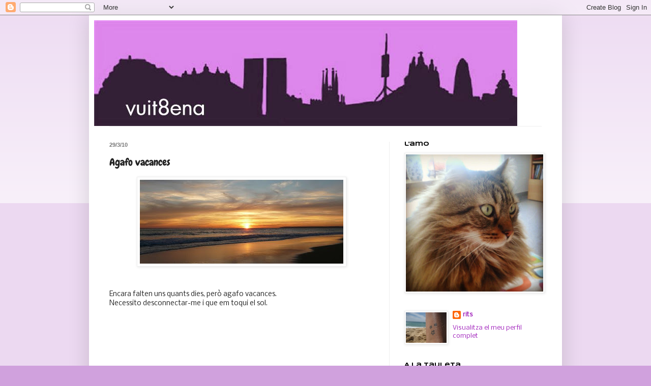

--- FILE ---
content_type: text/html; charset=UTF-8
request_url: https://riboru.blogspot.com/2010/03/agafo-vacances.html?showComment=1269898416056
body_size: 20670
content:
<!DOCTYPE html>
<html class='v2' dir='ltr' xmlns='http://www.w3.org/1999/xhtml' xmlns:b='http://www.google.com/2005/gml/b' xmlns:data='http://www.google.com/2005/gml/data' xmlns:expr='http://www.google.com/2005/gml/expr'>
<head>
<link href='https://www.blogger.com/static/v1/widgets/335934321-css_bundle_v2.css' rel='stylesheet' type='text/css'/>
<script type='text/javascript'> if ((window.location.href.toString().indexOf('.com.es/'))>'1') { window.location.href = window.location.href.toString().replace('.blogspot.com.es/','.blogspot.com/ncr/'); } </script>
<meta content='IE=EmulateIE7' http-equiv='X-UA-Compatible'/>
<meta content='width=1100' name='viewport'/>
<meta content='text/html; charset=UTF-8' http-equiv='Content-Type'/>
<meta content='blogger' name='generator'/>
<link href='https://riboru.blogspot.com/favicon.ico' rel='icon' type='image/x-icon'/>
<link href='http://riboru.blogspot.com/2010/03/agafo-vacances.html' rel='canonical'/>
<link rel="alternate" type="application/atom+xml" title="Vuit8ena - Atom" href="https://riboru.blogspot.com/feeds/posts/default" />
<link rel="alternate" type="application/rss+xml" title="Vuit8ena - RSS" href="https://riboru.blogspot.com/feeds/posts/default?alt=rss" />
<link rel="service.post" type="application/atom+xml" title="Vuit8ena - Atom" href="https://www.blogger.com/feeds/381251197546815492/posts/default" />

<link rel="alternate" type="application/atom+xml" title="Vuit8ena - Atom" href="https://riboru.blogspot.com/feeds/5712595896798951184/comments/default" />
<!--Can't find substitution for tag [blog.ieCssRetrofitLinks]-->
<link href='https://blogger.googleusercontent.com/img/b/R29vZ2xl/AVvXsEgu0PrxxVCBLonz0hczaoaxW8Gveu3pVrhjiUjiz79ba0XjIt6Ip0QBzLjrNtIOcMWGMgogBJcZ74gueGJF_pAqTI3WYU6vsCj08fvaKXyppvCu5Dx7YyYaP1GcMOeek3sIkdraLKGK4rw/s400/3363185835_d0c6a98b66.jpg' rel='image_src'/>
<meta content='http://riboru.blogspot.com/2010/03/agafo-vacances.html' property='og:url'/>
<meta content='Agafo vacances' property='og:title'/>
<meta content='Encara falten uns quants dies, però agafo vacances. Necessito desconnectar-me i que em toqui el sol. Ps. Fins la tornada. Mentre, una recome...' property='og:description'/>
<meta content='https://blogger.googleusercontent.com/img/b/R29vZ2xl/AVvXsEgu0PrxxVCBLonz0hczaoaxW8Gveu3pVrhjiUjiz79ba0XjIt6Ip0QBzLjrNtIOcMWGMgogBJcZ74gueGJF_pAqTI3WYU6vsCj08fvaKXyppvCu5Dx7YyYaP1GcMOeek3sIkdraLKGK4rw/w1200-h630-p-k-no-nu/3363185835_d0c6a98b66.jpg' property='og:image'/>
<title>Vuit8ena: Agafo vacances</title>
<style type='text/css'>@font-face{font-family:'Chewy';font-style:normal;font-weight:400;font-display:swap;src:url(//fonts.gstatic.com/s/chewy/v18/uK_94ruUb-k-wn52KjI9OPec.woff2)format('woff2');unicode-range:U+0000-00FF,U+0131,U+0152-0153,U+02BB-02BC,U+02C6,U+02DA,U+02DC,U+0304,U+0308,U+0329,U+2000-206F,U+20AC,U+2122,U+2191,U+2193,U+2212,U+2215,U+FEFF,U+FFFD;}@font-face{font-family:'Nobile';font-style:normal;font-weight:400;font-display:swap;src:url(//fonts.gstatic.com/s/nobile/v19/m8JTjflSeaOVl1iGXa3WWrZNblOD.woff2)format('woff2');unicode-range:U+0301,U+0400-045F,U+0490-0491,U+04B0-04B1,U+2116;}@font-face{font-family:'Nobile';font-style:normal;font-weight:400;font-display:swap;src:url(//fonts.gstatic.com/s/nobile/v19/m8JTjflSeaOVl1iGV63WWrZNblOD.woff2)format('woff2');unicode-range:U+0100-02BA,U+02BD-02C5,U+02C7-02CC,U+02CE-02D7,U+02DD-02FF,U+0304,U+0308,U+0329,U+1D00-1DBF,U+1E00-1E9F,U+1EF2-1EFF,U+2020,U+20A0-20AB,U+20AD-20C0,U+2113,U+2C60-2C7F,U+A720-A7FF;}@font-face{font-family:'Nobile';font-style:normal;font-weight:400;font-display:swap;src:url(//fonts.gstatic.com/s/nobile/v19/m8JTjflSeaOVl1iGWa3WWrZNbg.woff2)format('woff2');unicode-range:U+0000-00FF,U+0131,U+0152-0153,U+02BB-02BC,U+02C6,U+02DA,U+02DC,U+0304,U+0308,U+0329,U+2000-206F,U+20AC,U+2122,U+2191,U+2193,U+2212,U+2215,U+FEFF,U+FFFD;}@font-face{font-family:'Syncopate';font-style:normal;font-weight:700;font-display:swap;src:url(//fonts.gstatic.com/s/syncopate/v24/pe0pMIuPIYBCpEV5eFdKvtKqCv5vWVYgV6l-.woff2)format('woff2');unicode-range:U+0100-02BA,U+02BD-02C5,U+02C7-02CC,U+02CE-02D7,U+02DD-02FF,U+0304,U+0308,U+0329,U+1D00-1DBF,U+1E00-1E9F,U+1EF2-1EFF,U+2020,U+20A0-20AB,U+20AD-20C0,U+2113,U+2C60-2C7F,U+A720-A7FF;}@font-face{font-family:'Syncopate';font-style:normal;font-weight:700;font-display:swap;src:url(//fonts.gstatic.com/s/syncopate/v24/pe0pMIuPIYBCpEV5eFdKvtKqBP5vWVYgVw.woff2)format('woff2');unicode-range:U+0000-00FF,U+0131,U+0152-0153,U+02BB-02BC,U+02C6,U+02DA,U+02DC,U+0304,U+0308,U+0329,U+2000-206F,U+20AC,U+2122,U+2191,U+2193,U+2212,U+2215,U+FEFF,U+FFFD;}</style>
<style id='page-skin-1' type='text/css'><!--
/*
-----------------------------------------------
Blogger Template Style
Name:     Simple
Designer: Blogger
URL:      www.blogger.com
----------------------------------------------- */
/* Content
----------------------------------------------- */
body {
font: normal normal 12px Nobile;
color: #222222;
background: #d0a1dd none repeat scroll top left;
padding: 0 40px 40px 40px;
}
html body .region-inner {
min-width: 0;
max-width: 100%;
width: auto;
}
h2 {
font-size: 22px;
}
a:link {
text-decoration:none;
color: #a021bb;
}
a:visited {
text-decoration:none;
color: #888888;
}
a:hover {
text-decoration:underline;
color: #ed32ff;
}
.body-fauxcolumn-outer .fauxcolumn-inner {
background: transparent url(//www.blogblog.com/1kt/simple/body_gradient_tile_light.png) repeat scroll top left;
_background-image: none;
}
.body-fauxcolumn-outer .cap-top {
position: absolute;
z-index: 1;
height: 400px;
width: 100%;
}
.body-fauxcolumn-outer .cap-top .cap-left {
width: 100%;
background: transparent url(//www.blogblog.com/1kt/simple/gradients_light.png) repeat-x scroll top left;
_background-image: none;
}
.content-outer {
-moz-box-shadow: 0 0 40px rgba(0, 0, 0, .15);
-webkit-box-shadow: 0 0 5px rgba(0, 0, 0, .15);
-goog-ms-box-shadow: 0 0 10px #333333;
box-shadow: 0 0 40px rgba(0, 0, 0, .15);
margin-bottom: 1px;
}
.content-inner {
padding: 10px 10px;
}
.content-inner {
background-color: #ffffff;
}
/* Header
----------------------------------------------- */
.header-outer {
background: rgba(0, 0, 0, 0) none repeat-x scroll 0 -400px;
_background-image: none;
}
.Header h1 {
font: normal normal 60px Arial, Tahoma, Helvetica, FreeSans, sans-serif;
color: #9832bb;
text-shadow: -1px -1px 1px rgba(0, 0, 0, .2);
}
.Header h1 a {
color: #9832bb;
}
.Header .description {
font-size: 140%;
color: #777777;
}
.header-inner .Header .titlewrapper {
padding: 22px 30px;
}
.header-inner .Header .descriptionwrapper {
padding: 0 30px;
}
/* Tabs
----------------------------------------------- */
.tabs-inner .section:first-child {
border-top: 1px solid #eeeeee;
}
.tabs-inner .section:first-child ul {
margin-top: -1px;
border-top: 1px solid #eeeeee;
border-left: 0 solid #eeeeee;
border-right: 0 solid #eeeeee;
}
.tabs-inner .widget ul {
background: #f5f5f5 url(//www.blogblog.com/1kt/simple/gradients_light.png) repeat-x scroll 0 -800px;
_background-image: none;
border-bottom: 1px solid #eeeeee;
margin-top: 0;
margin-left: -30px;
margin-right: -30px;
}
.tabs-inner .widget li a {
display: inline-block;
padding: .6em 1em;
font: normal normal 14px Arial, Tahoma, Helvetica, FreeSans, sans-serif;
color: #999999;
border-left: 1px solid #ffffff;
border-right: 1px solid #eeeeee;
}
.tabs-inner .widget li:first-child a {
border-left: none;
}
.tabs-inner .widget li.selected a, .tabs-inner .widget li a:hover {
color: #000000;
background-color: #eeeeee;
text-decoration: none;
}
/* Columns
----------------------------------------------- */
.main-outer {
border-top: 0 solid #eeeeee;
}
.fauxcolumn-left-outer .fauxcolumn-inner {
border-right: 1px solid #eeeeee;
}
.fauxcolumn-right-outer .fauxcolumn-inner {
border-left: 1px solid #eeeeee;
}
/* Headings
----------------------------------------------- */
div.widget > h2,
div.widget h2.title {
margin: 0 0 1em 0;
font: normal bold 11px Syncopate;
color: #000000;
}
/* Widgets
----------------------------------------------- */
.widget .zippy {
color: #999999;
text-shadow: 2px 2px 1px rgba(0, 0, 0, .1);
}
.widget .popular-posts ul {
list-style: none;
}
/* Posts
----------------------------------------------- */
h2.date-header {
font: normal bold 11px Arial, Tahoma, Helvetica, FreeSans, sans-serif;
}
.date-header span {
background-color: rgba(0, 0, 0, 0);
color: #777777;
padding: inherit;
letter-spacing: inherit;
margin: inherit;
}
.main-inner {
padding-top: 30px;
padding-bottom: 30px;
}
.main-inner .column-center-inner {
padding: 0 15px;
}
.main-inner .column-center-inner .section {
margin: 0 15px;
}
.post {
margin: 0 0 25px 0;
}
h3.post-title, .comments h4 {
font: normal normal 20px Chewy;
margin: .75em 0 0;
}
.post-body {
font-size: 110%;
line-height: 1.4;
position: relative;
}
.post-body img, .post-body .tr-caption-container, .Profile img, .Image img,
.BlogList .item-thumbnail img {
padding: 2px;
background: #ffffff;
border: 1px solid #eeeeee;
-moz-box-shadow: 1px 1px 5px rgba(0, 0, 0, .1);
-webkit-box-shadow: 1px 1px 5px rgba(0, 0, 0, .1);
box-shadow: 1px 1px 5px rgba(0, 0, 0, .1);
}
.post-body img, .post-body .tr-caption-container {
padding: 5px;
}
.post-body .tr-caption-container {
color: #222222;
}
.post-body .tr-caption-container img {
padding: 0;
background: transparent;
border: none;
-moz-box-shadow: 0 0 0 rgba(0, 0, 0, .1);
-webkit-box-shadow: 0 0 0 rgba(0, 0, 0, .1);
box-shadow: 0 0 0 rgba(0, 0, 0, .1);
}
.post-header {
margin: 0 0 1.5em;
line-height: 1.6;
font-size: 90%;
}
.post-footer {
margin: 20px -2px 0;
padding: 5px 10px;
color: #666666;
background-color: #f9f9f9;
border-bottom: 1px solid #eeeeee;
line-height: 1.6;
font-size: 90%;
}
#comments .comment-author {
padding-top: 1.5em;
border-top: 1px solid #eeeeee;
background-position: 0 1.5em;
}
#comments .comment-author:first-child {
padding-top: 0;
border-top: none;
}
.avatar-image-container {
margin: .2em 0 0;
}
#comments .avatar-image-container img {
border: 1px solid #eeeeee;
}
/* Comments
----------------------------------------------- */
.comments .comments-content .icon.blog-author {
background-repeat: no-repeat;
background-image: url([data-uri]);
}
.comments .comments-content .loadmore a {
border-top: 1px solid #999999;
border-bottom: 1px solid #999999;
}
.comments .comment-thread.inline-thread {
background-color: #f9f9f9;
}
.comments .continue {
border-top: 2px solid #999999;
}
/* Accents
---------------------------------------------- */
.section-columns td.columns-cell {
border-left: 1px solid #eeeeee;
}
.blog-pager {
background: transparent none no-repeat scroll top center;
}
.blog-pager-older-link, .home-link,
.blog-pager-newer-link {
background-color: #ffffff;
padding: 5px;
}
.footer-outer {
border-top: 0 dashed #bbbbbb;
}
/* Mobile
----------------------------------------------- */
body.mobile  {
background-size: auto;
}
.mobile .body-fauxcolumn-outer {
background: transparent none repeat scroll top left;
}
.mobile .body-fauxcolumn-outer .cap-top {
background-size: 100% auto;
}
.mobile .content-outer {
-webkit-box-shadow: 0 0 3px rgba(0, 0, 0, .15);
box-shadow: 0 0 3px rgba(0, 0, 0, .15);
}
.mobile .tabs-inner .widget ul {
margin-left: 0;
margin-right: 0;
}
.mobile .post {
margin: 0;
}
.mobile .main-inner .column-center-inner .section {
margin: 0;
}
.mobile .date-header span {
padding: 0.1em 10px;
margin: 0 -10px;
}
.mobile h3.post-title {
margin: 0;
}
.mobile .blog-pager {
background: transparent none no-repeat scroll top center;
}
.mobile .footer-outer {
border-top: none;
}
.mobile .main-inner, .mobile .footer-inner {
background-color: #ffffff;
}
.mobile-index-contents {
color: #222222;
}
.mobile-link-button {
background-color: #a021bb;
}
.mobile-link-button a:link, .mobile-link-button a:visited {
color: #ffffff;
}
.mobile .tabs-inner .section:first-child {
border-top: none;
}
.mobile .tabs-inner .PageList .widget-content {
background-color: #eeeeee;
color: #000000;
border-top: 1px solid #eeeeee;
border-bottom: 1px solid #eeeeee;
}
.mobile .tabs-inner .PageList .widget-content .pagelist-arrow {
border-left: 1px solid #eeeeee;
}

--></style>
<style id='template-skin-1' type='text/css'><!--
body {
min-width: 930px;
}
.content-outer, .content-fauxcolumn-outer, .region-inner {
min-width: 930px;
max-width: 930px;
_width: 930px;
}
.main-inner .columns {
padding-left: 0px;
padding-right: 330px;
}
.main-inner .fauxcolumn-center-outer {
left: 0px;
right: 330px;
/* IE6 does not respect left and right together */
_width: expression(this.parentNode.offsetWidth -
parseInt("0px") -
parseInt("330px") + 'px');
}
.main-inner .fauxcolumn-left-outer {
width: 0px;
}
.main-inner .fauxcolumn-right-outer {
width: 330px;
}
.main-inner .column-left-outer {
width: 0px;
right: 100%;
margin-left: -0px;
}
.main-inner .column-right-outer {
width: 330px;
margin-right: -330px;
}
#layout {
min-width: 0;
}
#layout .content-outer {
min-width: 0;
width: 800px;
}
#layout .region-inner {
min-width: 0;
width: auto;
}
--></style>
<link href='https://www.blogger.com/dyn-css/authorization.css?targetBlogID=381251197546815492&amp;zx=f67c7fc0-3dbf-4455-82a1-8a6be92d8abb' media='none' onload='if(media!=&#39;all&#39;)media=&#39;all&#39;' rel='stylesheet'/><noscript><link href='https://www.blogger.com/dyn-css/authorization.css?targetBlogID=381251197546815492&amp;zx=f67c7fc0-3dbf-4455-82a1-8a6be92d8abb' rel='stylesheet'/></noscript>
<meta name='google-adsense-platform-account' content='ca-host-pub-1556223355139109'/>
<meta name='google-adsense-platform-domain' content='blogspot.com'/>

</head>
<body class='loading variant-pale'>
<div class='navbar section' id='navbar'><div class='widget Navbar' data-version='1' id='Navbar1'><script type="text/javascript">
    function setAttributeOnload(object, attribute, val) {
      if(window.addEventListener) {
        window.addEventListener('load',
          function(){ object[attribute] = val; }, false);
      } else {
        window.attachEvent('onload', function(){ object[attribute] = val; });
      }
    }
  </script>
<div id="navbar-iframe-container"></div>
<script type="text/javascript" src="https://apis.google.com/js/platform.js"></script>
<script type="text/javascript">
      gapi.load("gapi.iframes:gapi.iframes.style.bubble", function() {
        if (gapi.iframes && gapi.iframes.getContext) {
          gapi.iframes.getContext().openChild({
              url: 'https://www.blogger.com/navbar/381251197546815492?po\x3d5712595896798951184\x26origin\x3dhttps://riboru.blogspot.com',
              where: document.getElementById("navbar-iframe-container"),
              id: "navbar-iframe"
          });
        }
      });
    </script><script type="text/javascript">
(function() {
var script = document.createElement('script');
script.type = 'text/javascript';
script.src = '//pagead2.googlesyndication.com/pagead/js/google_top_exp.js';
var head = document.getElementsByTagName('head')[0];
if (head) {
head.appendChild(script);
}})();
</script>
</div></div>
<div class='body-fauxcolumns'>
<div class='fauxcolumn-outer body-fauxcolumn-outer'>
<div class='cap-top'>
<div class='cap-left'></div>
<div class='cap-right'></div>
</div>
<div class='fauxborder-left'>
<div class='fauxborder-right'></div>
<div class='fauxcolumn-inner'>
</div>
</div>
<div class='cap-bottom'>
<div class='cap-left'></div>
<div class='cap-right'></div>
</div>
</div>
</div>
<div class='content'>
<div class='content-fauxcolumns'>
<div class='fauxcolumn-outer content-fauxcolumn-outer'>
<div class='cap-top'>
<div class='cap-left'></div>
<div class='cap-right'></div>
</div>
<div class='fauxborder-left'>
<div class='fauxborder-right'></div>
<div class='fauxcolumn-inner'>
</div>
</div>
<div class='cap-bottom'>
<div class='cap-left'></div>
<div class='cap-right'></div>
</div>
</div>
</div>
<div class='content-outer'>
<div class='content-cap-top cap-top'>
<div class='cap-left'></div>
<div class='cap-right'></div>
</div>
<div class='fauxborder-left content-fauxborder-left'>
<div class='fauxborder-right content-fauxborder-right'></div>
<div class='content-inner'>
<header>
<div class='header-outer'>
<div class='header-cap-top cap-top'>
<div class='cap-left'></div>
<div class='cap-right'></div>
</div>
<div class='fauxborder-left header-fauxborder-left'>
<div class='fauxborder-right header-fauxborder-right'></div>
<div class='region-inner header-inner'>
<div class='header section' id='header'><div class='widget Header' data-version='1' id='Header1'>
<div id='header-inner'>
<a href='https://riboru.blogspot.com/' style='display: block'>
<img alt="Vuit8ena" height="208px; " id="Header1_headerimg" src="//4.bp.blogspot.com/_cqu2mHH5qPE/S-HAL_aVovI/AAAAAAAABEQ/D6oGctu-jJ0/S1600-R/skyline+35.jpg" style="display: block" width="832px; ">
</a>
</div>
</div></div>
</div>
</div>
<div class='header-cap-bottom cap-bottom'>
<div class='cap-left'></div>
<div class='cap-right'></div>
</div>
</div>
</header>
<div class='tabs-outer'>
<div class='tabs-cap-top cap-top'>
<div class='cap-left'></div>
<div class='cap-right'></div>
</div>
<div class='fauxborder-left tabs-fauxborder-left'>
<div class='fauxborder-right tabs-fauxborder-right'></div>
<div class='region-inner tabs-inner'>
<div class='tabs no-items section' id='crosscol'></div>
<div class='tabs no-items section' id='crosscol-overflow'></div>
</div>
</div>
<div class='tabs-cap-bottom cap-bottom'>
<div class='cap-left'></div>
<div class='cap-right'></div>
</div>
</div>
<div class='main-outer'>
<div class='main-cap-top cap-top'>
<div class='cap-left'></div>
<div class='cap-right'></div>
</div>
<div class='fauxborder-left main-fauxborder-left'>
<div class='fauxborder-right main-fauxborder-right'></div>
<div class='region-inner main-inner'>
<div class='columns fauxcolumns'>
<div class='fauxcolumn-outer fauxcolumn-center-outer'>
<div class='cap-top'>
<div class='cap-left'></div>
<div class='cap-right'></div>
</div>
<div class='fauxborder-left'>
<div class='fauxborder-right'></div>
<div class='fauxcolumn-inner'>
</div>
</div>
<div class='cap-bottom'>
<div class='cap-left'></div>
<div class='cap-right'></div>
</div>
</div>
<div class='fauxcolumn-outer fauxcolumn-left-outer'>
<div class='cap-top'>
<div class='cap-left'></div>
<div class='cap-right'></div>
</div>
<div class='fauxborder-left'>
<div class='fauxborder-right'></div>
<div class='fauxcolumn-inner'>
</div>
</div>
<div class='cap-bottom'>
<div class='cap-left'></div>
<div class='cap-right'></div>
</div>
</div>
<div class='fauxcolumn-outer fauxcolumn-right-outer'>
<div class='cap-top'>
<div class='cap-left'></div>
<div class='cap-right'></div>
</div>
<div class='fauxborder-left'>
<div class='fauxborder-right'></div>
<div class='fauxcolumn-inner'>
</div>
</div>
<div class='cap-bottom'>
<div class='cap-left'></div>
<div class='cap-right'></div>
</div>
</div>
<!-- corrects IE6 width calculation -->
<div class='columns-inner'>
<div class='column-center-outer'>
<div class='column-center-inner'>
<div class='main section' id='main'><div class='widget Blog' data-version='1' id='Blog1'>
<div class='blog-posts hfeed'>

          <div class="date-outer">
        
<h2 class='date-header'><span>29/3/10</span></h2>

          <div class="date-posts">
        
<div class='post-outer'>
<div class='post hentry'>
<a name='5712595896798951184'></a>
<h3 class='post-title entry-title'>
Agafo vacances
</h3>
<div class='post-header'>
<div class='post-header-line-1'></div>
</div>
<div class='post-body entry-content' id='post-body-5712595896798951184'>
<div><a href="https://blogger.googleusercontent.com/img/b/R29vZ2xl/AVvXsEgu0PrxxVCBLonz0hczaoaxW8Gveu3pVrhjiUjiz79ba0XjIt6Ip0QBzLjrNtIOcMWGMgogBJcZ74gueGJF_pAqTI3WYU6vsCj08fvaKXyppvCu5Dx7YyYaP1GcMOeek3sIkdraLKGK4rw/s1600/3363185835_d0c6a98b66.jpg"><img alt="" border="0" id="BLOGGER_PHOTO_ID_5454064966132449170" src="https://blogger.googleusercontent.com/img/b/R29vZ2xl/AVvXsEgu0PrxxVCBLonz0hczaoaxW8Gveu3pVrhjiUjiz79ba0XjIt6Ip0QBzLjrNtIOcMWGMgogBJcZ74gueGJF_pAqTI3WYU6vsCj08fvaKXyppvCu5Dx7YyYaP1GcMOeek3sIkdraLKGK4rw/s400/3363185835_d0c6a98b66.jpg" style="margin: 0px auto 10px; display: block; width: 400px; height: 165px; text-align: center;" /></a><br /><br /><div align="justify">Encara falten uns quants dies, però agafo vacances.<br />Necessito desconnectar-me i que em toqui el sol.<br /><br /><object height="132" width="353"><embed src="//www.goear.com/files/external.swf?file=1b78d63" type="application/x-shockwave-flash" wmode="transparent" quality="high" width="353" height="132"></embed></object><br /><br /><em><span style="font-size:85%;">Ps. Fins la tornada. Mentre, una recomenació <a href="//www.youtube.com/watch?v=hrjjMCWBRhc">El escritor</a>. Senzillament, brutal. La millor pel&#8226;li que he vist darrerament.<br />Espero que ja tinguin les platges recuperades i brilli el sol, que tant el necessito.<br />La foto, Zahara de los Atunes</span></em>. </div></div>
<div style='clear: both;'></div>
</div>
<div class='post-footer'>
<div class='post-footer-line post-footer-line-1'><span class='post-author vcard'>
Publicat per
<span class='fn'>
<a href='https://www.blogger.com/profile/05222783417290898962' rel='author' title='author profile'>
rits
</a>
</span>
</span>
<span class='post-timestamp'>
a
<a class='timestamp-link' href='https://riboru.blogspot.com/2010/03/agafo-vacances.html' rel='bookmark' title='permanent link'><abbr class='published' title='2010-03-29T16:33:00+02:00'>16:33</abbr></a>
</span>
<span class='post-comment-link'>
</span>
<span class='post-icons'>
<span class='item-control blog-admin pid-1757982633'>
<a href='https://www.blogger.com/post-edit.g?blogID=381251197546815492&postID=5712595896798951184&from=pencil' title='Modificar el missatge'>
<img alt='' class='icon-action' height='18' src='https://resources.blogblog.com/img/icon18_edit_allbkg.gif' width='18'/>
</a>
</span>
</span>
</div>
<div class='post-footer-line post-footer-line-2'><span class='post-labels'>
</span>
</div>
<div class='post-footer-line post-footer-line-3'></div>
</div>
</div>
<div class='comments' id='comments'>
<a name='comments'></a>
<h4>20 comentaris:</h4>
<div id='Blog1_comments-block-wrapper'>
<dl class='avatar-comment-indent' id='comments-block'>
<dt class='comment-author ' id='c8508957512066576142'>
<a name='c8508957512066576142'></a>
<div class="avatar-image-container vcard"><span dir="ltr"><a href="https://www.blogger.com/profile/10125140393220732937" target="" rel="nofollow" onclick="" class="avatar-hovercard" id="av-8508957512066576142-10125140393220732937"><img src="https://resources.blogblog.com/img/blank.gif" width="35" height="35" class="delayLoad" style="display: none;" longdesc="//blogger.googleusercontent.com/img/b/R29vZ2xl/AVvXsEgVlmhS-NG-pY4Kur4L2IyZsB0AtONPSGbsBoNOFqon7q_CYGnuWe-yvS7fpH7jgSxgkXsn4qqkUdhOIX2OL7lsnL0_QLcwsCIzL0k8pi4u2LvVGLCPWbfB31goYtnl9w/s45-c/Lamevaillaroja.jpg" alt="" title="Rita">

<noscript><img src="//blogger.googleusercontent.com/img/b/R29vZ2xl/AVvXsEgVlmhS-NG-pY4Kur4L2IyZsB0AtONPSGbsBoNOFqon7q_CYGnuWe-yvS7fpH7jgSxgkXsn4qqkUdhOIX2OL7lsnL0_QLcwsCIzL0k8pi4u2LvVGLCPWbfB31goYtnl9w/s45-c/Lamevaillaroja.jpg" width="35" height="35" class="photo" alt=""></noscript></a></span></div>
<a href='https://www.blogger.com/profile/10125140393220732937' rel='nofollow'>Rita</a>
ha dit...
</dt>
<dd class='comment-body' id='Blog1_cmt-8508957512066576142'>
<p>
Que vagin molt i molt bé, maca!<br />Petons!
</p>
</dd>
<dd class='comment-footer'>
<span class='comment-timestamp'>
<a href='https://riboru.blogspot.com/2010/03/agafo-vacances.html?showComment=1269894964327#c8508957512066576142' title='comment permalink'>
29 de març del 2010, a les 22:36
</a>
<span class='item-control blog-admin pid-805371953'>
<a class='comment-delete' href='https://www.blogger.com/comment/delete/381251197546815492/8508957512066576142' title='Suprimeix el comentari'>
<img src='https://resources.blogblog.com/img/icon_delete13.gif'/>
</a>
</span>
</span>
</dd>
<dt class='comment-author ' id='c3301441202869278756'>
<a name='c3301441202869278756'></a>
<div class="avatar-image-container vcard"><span dir="ltr"><a href="https://www.blogger.com/profile/06620140557968905742" target="" rel="nofollow" onclick="" class="avatar-hovercard" id="av-3301441202869278756-06620140557968905742"><img src="https://resources.blogblog.com/img/blank.gif" width="35" height="35" class="delayLoad" style="display: none;" longdesc="//blogger.googleusercontent.com/img/b/R29vZ2xl/AVvXsEiEnUNvvPTCA3XkWrgc-R0DPycLLnJI1KAEc1FML16RA2F3vnsdy-DsdbKfpPYyNO59aPGuCW4kKk0uqh0G4PZgQd-pA1QdFifpYGP3Vbrz11UR7fUL29aFeUvPE3opCJQ/s45-c/hopper.jpg" alt="" title="kweilan">

<noscript><img src="//blogger.googleusercontent.com/img/b/R29vZ2xl/AVvXsEiEnUNvvPTCA3XkWrgc-R0DPycLLnJI1KAEc1FML16RA2F3vnsdy-DsdbKfpPYyNO59aPGuCW4kKk0uqh0G4PZgQd-pA1QdFifpYGP3Vbrz11UR7fUL29aFeUvPE3opCJQ/s45-c/hopper.jpg" width="35" height="35" class="photo" alt=""></noscript></a></span></div>
<a href='https://www.blogger.com/profile/06620140557968905742' rel='nofollow'>kweilan</a>
ha dit...
</dt>
<dd class='comment-body' id='Blog1_cmt-3301441202869278756'>
<p>
Bones vacances!!
</p>
</dd>
<dd class='comment-footer'>
<span class='comment-timestamp'>
<a href='https://riboru.blogspot.com/2010/03/agafo-vacances.html?showComment=1269895333364#c3301441202869278756' title='comment permalink'>
29 de març del 2010, a les 22:42
</a>
<span class='item-control blog-admin pid-1807112333'>
<a class='comment-delete' href='https://www.blogger.com/comment/delete/381251197546815492/3301441202869278756' title='Suprimeix el comentari'>
<img src='https://resources.blogblog.com/img/icon_delete13.gif'/>
</a>
</span>
</span>
</dd>
<dt class='comment-author ' id='c3663940018363257568'>
<a name='c3663940018363257568'></a>
<div class="avatar-image-container vcard"><span dir="ltr"><a href="https://www.blogger.com/profile/08735151452501299430" target="" rel="nofollow" onclick="" class="avatar-hovercard" id="av-3663940018363257568-08735151452501299430"><img src="https://resources.blogblog.com/img/blank.gif" width="35" height="35" class="delayLoad" style="display: none;" longdesc="//blogger.googleusercontent.com/img/b/R29vZ2xl/AVvXsEjw-SRyDb1bLNJH44Kb19NWAN2NJf9vpaaCdjYmr3Rr2gobk0GNxk2n4GoWzcCe5LNcb0uaXb4WETxDPRhFBnJsIbA7iE1qtxqwp4fo6sT-lSyS9uFTise0YXOXii33Gw/s45-c/Perfil-retocatv2.jpg" alt="" title="Sergi">

<noscript><img src="//blogger.googleusercontent.com/img/b/R29vZ2xl/AVvXsEjw-SRyDb1bLNJH44Kb19NWAN2NJf9vpaaCdjYmr3Rr2gobk0GNxk2n4GoWzcCe5LNcb0uaXb4WETxDPRhFBnJsIbA7iE1qtxqwp4fo6sT-lSyS9uFTise0YXOXii33Gw/s45-c/Perfil-retocatv2.jpg" width="35" height="35" class="photo" alt=""></noscript></a></span></div>
<a href='https://www.blogger.com/profile/08735151452501299430' rel='nofollow'>Sergi</a>
ha dit...
</dt>
<dd class='comment-body' id='Blog1_cmt-3663940018363257568'>
<p>
Espero que se&#39;t posin molt bé aquestes vacances. Aquí t&#39;esperem els que no anem enlloc, a que tornis amb totes les energies renovades.
</p>
</dd>
<dd class='comment-footer'>
<span class='comment-timestamp'>
<a href='https://riboru.blogspot.com/2010/03/agafo-vacances.html?showComment=1269897010644#c3663940018363257568' title='comment permalink'>
29 de març del 2010, a les 23:10
</a>
<span class='item-control blog-admin pid-35019201'>
<a class='comment-delete' href='https://www.blogger.com/comment/delete/381251197546815492/3663940018363257568' title='Suprimeix el comentari'>
<img src='https://resources.blogblog.com/img/icon_delete13.gif'/>
</a>
</span>
</span>
</dd>
<dt class='comment-author ' id='c4018703717244525060'>
<a name='c4018703717244525060'></a>
<div class="avatar-image-container vcard"><span dir="ltr"><a href="https://www.blogger.com/profile/03980871897747265372" target="" rel="nofollow" onclick="" class="avatar-hovercard" id="av-4018703717244525060-03980871897747265372"><img src="https://resources.blogblog.com/img/blank.gif" width="35" height="35" class="delayLoad" style="display: none;" longdesc="//1.bp.blogspot.com/-cP6aFvHPqTg/XUFZjBs9XFI/AAAAAAAAIfQ/OrOzEXFRTqclKxh7J3t0cbRfGNR44zbpQCK4BGAYYCw/s35/VIETNAM-2%25252B225a.jpg" alt="" title="Clidice">

<noscript><img src="//1.bp.blogspot.com/-cP6aFvHPqTg/XUFZjBs9XFI/AAAAAAAAIfQ/OrOzEXFRTqclKxh7J3t0cbRfGNR44zbpQCK4BGAYYCw/s35/VIETNAM-2%25252B225a.jpg" width="35" height="35" class="photo" alt=""></noscript></a></span></div>
<a href='https://www.blogger.com/profile/03980871897747265372' rel='nofollow'>Clidice</a>
ha dit...
</dt>
<dd class='comment-body' id='Blog1_cmt-4018703717244525060'>
<p>
passa-t&#39;ho bé :) que descansis i tornis renovada :P
</p>
</dd>
<dd class='comment-footer'>
<span class='comment-timestamp'>
<a href='https://riboru.blogspot.com/2010/03/agafo-vacances.html?showComment=1269898416056#c4018703717244525060' title='comment permalink'>
29 de març del 2010, a les 23:33
</a>
<span class='item-control blog-admin pid-633675599'>
<a class='comment-delete' href='https://www.blogger.com/comment/delete/381251197546815492/4018703717244525060' title='Suprimeix el comentari'>
<img src='https://resources.blogblog.com/img/icon_delete13.gif'/>
</a>
</span>
</span>
</dd>
<dt class='comment-author ' id='c2876829558807851020'>
<a name='c2876829558807851020'></a>
<div class="avatar-image-container vcard"><span dir="ltr"><a href="https://www.blogger.com/profile/07651317955082437887" target="" rel="nofollow" onclick="" class="avatar-hovercard" id="av-2876829558807851020-07651317955082437887"><img src="https://resources.blogblog.com/img/blank.gif" width="35" height="35" class="delayLoad" style="display: none;" longdesc="//blogger.googleusercontent.com/img/b/R29vZ2xl/AVvXsEhjmwJma7XFNNr5F7ZvetHuOOIrJNAgn7hbLfrWmq6UawP3iAXqvA-zDqy7DTtmufe1ZR-B7WgG-DQDsR7AERGPH1aO8fjTFYpOFzCWPR2CkiIAWKQaeeRDlthSZoHGFXk/s45-c/Assumpta+petita+amb+nina.jpg" alt="" title="Assumpta">

<noscript><img src="//blogger.googleusercontent.com/img/b/R29vZ2xl/AVvXsEhjmwJma7XFNNr5F7ZvetHuOOIrJNAgn7hbLfrWmq6UawP3iAXqvA-zDqy7DTtmufe1ZR-B7WgG-DQDsR7AERGPH1aO8fjTFYpOFzCWPR2CkiIAWKQaeeRDlthSZoHGFXk/s45-c/Assumpta+petita+amb+nina.jpg" width="35" height="35" class="photo" alt=""></noscript></a></span></div>
<a href='https://www.blogger.com/profile/07651317955082437887' rel='nofollow'>Assumpta</a>
ha dit...
</dt>
<dd class='comment-body' id='Blog1_cmt-2876829558807851020'>
<p>
Que siguin unes vacances ben &quot;energètiques&quot; i tornis ben contenta i disposada a fer un munt de posts ;-))<br /><br />Petonassos!!!
</p>
</dd>
<dd class='comment-footer'>
<span class='comment-timestamp'>
<a href='https://riboru.blogspot.com/2010/03/agafo-vacances.html?showComment=1269898668471#c2876829558807851020' title='comment permalink'>
29 de març del 2010, a les 23:37
</a>
<span class='item-control blog-admin pid-2087555780'>
<a class='comment-delete' href='https://www.blogger.com/comment/delete/381251197546815492/2876829558807851020' title='Suprimeix el comentari'>
<img src='https://resources.blogblog.com/img/icon_delete13.gif'/>
</a>
</span>
</span>
</dd>
<dt class='comment-author ' id='c4377148624534755481'>
<a name='c4377148624534755481'></a>
<div class="avatar-image-container vcard"><span dir="ltr"><a href="https://www.blogger.com/profile/01293261072991928037" target="" rel="nofollow" onclick="" class="avatar-hovercard" id="av-4377148624534755481-01293261072991928037"><img src="https://resources.blogblog.com/img/blank.gif" width="35" height="35" class="delayLoad" style="display: none;" longdesc="//blogger.googleusercontent.com/img/b/R29vZ2xl/AVvXsEjMoH_sQvM6mJ_wbXsO8rQs2feIVU-NeU5vPj6miL3GD85QqV-zpDT37wiQUVU8Ko2mKDAyznDed4OdzdU1aaJRpoYETLh_oQ81u0aVUYuvihEGLyhQEtEFegndpwRIMw/s45-c/*" alt="" title="Elfreelang">

<noscript><img src="//blogger.googleusercontent.com/img/b/R29vZ2xl/AVvXsEjMoH_sQvM6mJ_wbXsO8rQs2feIVU-NeU5vPj6miL3GD85QqV-zpDT37wiQUVU8Ko2mKDAyznDed4OdzdU1aaJRpoYETLh_oQ81u0aVUYuvihEGLyhQEtEFegndpwRIMw/s45-c/*" width="35" height="35" class="photo" alt=""></noscript></a></span></div>
<a href='https://www.blogger.com/profile/01293261072991928037' rel='nofollow'>Elfreelang</a>
ha dit...
</dt>
<dd class='comment-body' id='Blog1_cmt-4377148624534755481'>
<p>
Bones vacances rits!
</p>
</dd>
<dd class='comment-footer'>
<span class='comment-timestamp'>
<a href='https://riboru.blogspot.com/2010/03/agafo-vacances.html?showComment=1269903854684#c4377148624534755481' title='comment permalink'>
30 de març del 2010, a les 1:04
</a>
<span class='item-control blog-admin pid-2042483338'>
<a class='comment-delete' href='https://www.blogger.com/comment/delete/381251197546815492/4377148624534755481' title='Suprimeix el comentari'>
<img src='https://resources.blogblog.com/img/icon_delete13.gif'/>
</a>
</span>
</span>
</dd>
<dt class='comment-author ' id='c944010646823770931'>
<a name='c944010646823770931'></a>
<div class="avatar-image-container avatar-stock"><span dir="ltr"><a href="https://www.blogger.com/profile/11530950066492615578" target="" rel="nofollow" onclick="" class="avatar-hovercard" id="av-944010646823770931-11530950066492615578"><img src="//www.blogger.com/img/blogger_logo_round_35.png" width="35" height="35" alt="" title="Garb&iacute;24">

</a></span></div>
<a href='https://www.blogger.com/profile/11530950066492615578' rel='nofollow'>Garbí24</a>
ha dit...
</dt>
<dd class='comment-body' id='Blog1_cmt-944010646823770931'>
<p>
Aprofita.....i bona asollelada
</p>
</dd>
<dd class='comment-footer'>
<span class='comment-timestamp'>
<a href='https://riboru.blogspot.com/2010/03/agafo-vacances.html?showComment=1269930000464#c944010646823770931' title='comment permalink'>
30 de març del 2010, a les 8:20
</a>
<span class='item-control blog-admin pid-269100489'>
<a class='comment-delete' href='https://www.blogger.com/comment/delete/381251197546815492/944010646823770931' title='Suprimeix el comentari'>
<img src='https://resources.blogblog.com/img/icon_delete13.gif'/>
</a>
</span>
</span>
</dd>
<dt class='comment-author ' id='c1402568881749398949'>
<a name='c1402568881749398949'></a>
<div class="avatar-image-container vcard"><span dir="ltr"><a href="https://www.blogger.com/profile/16492299668476713644" target="" rel="nofollow" onclick="" class="avatar-hovercard" id="av-1402568881749398949-16492299668476713644"><img src="https://resources.blogblog.com/img/blank.gif" width="35" height="35" class="delayLoad" style="display: none;" longdesc="//blogger.googleusercontent.com/img/b/R29vZ2xl/AVvXsEgK6Ug3N13FmmRbHoO3EE9kVu5-8Fk_jB5mLNqnSZPDxBgN-6MdQkfHoeDbAF_mCigNJzzweuCWLAtMOuLLexBcdwpsZS5rNdvoV1jAJJ-sYewWYyRd9SvT6igexcs7xNE/s45-c/*" alt="" title="JJMiracle">

<noscript><img src="//blogger.googleusercontent.com/img/b/R29vZ2xl/AVvXsEgK6Ug3N13FmmRbHoO3EE9kVu5-8Fk_jB5mLNqnSZPDxBgN-6MdQkfHoeDbAF_mCigNJzzweuCWLAtMOuLLexBcdwpsZS5rNdvoV1jAJJ-sYewWYyRd9SvT6igexcs7xNE/s45-c/*" width="35" height="35" class="photo" alt=""></noscript></a></span></div>
<a href='https://www.blogger.com/profile/16492299668476713644' rel='nofollow'>JJMiracle</a>
ha dit...
</dt>
<dd class='comment-body' id='Blog1_cmt-1402568881749398949'>
<p>
Que gaudeixis del solet!!!
</p>
</dd>
<dd class='comment-footer'>
<span class='comment-timestamp'>
<a href='https://riboru.blogspot.com/2010/03/agafo-vacances.html?showComment=1269932798475#c1402568881749398949' title='comment permalink'>
30 de març del 2010, a les 9:06
</a>
<span class='item-control blog-admin pid-1933437229'>
<a class='comment-delete' href='https://www.blogger.com/comment/delete/381251197546815492/1402568881749398949' title='Suprimeix el comentari'>
<img src='https://resources.blogblog.com/img/icon_delete13.gif'/>
</a>
</span>
</span>
</dd>
<dt class='comment-author ' id='c3033865755572591774'>
<a name='c3033865755572591774'></a>
<div class="avatar-image-container avatar-stock"><span dir="ltr"><img src="//resources.blogblog.com/img/blank.gif" width="35" height="35" alt="" title="lulamy">

</span></div>
lulamy
ha dit...
</dt>
<dd class='comment-body' id='Blog1_cmt-3033865755572591774'>
<p>
Espero que aquestes vacances t&#39;ajudin a trobar tot allò que ara et fa falta! I quan tornis, ja saps que estarem esperant-te! Passa-ho molt bé, disfruta, relaxat i desconecta!!!! Fins la tornada! :-)
</p>
</dd>
<dd class='comment-footer'>
<span class='comment-timestamp'>
<a href='https://riboru.blogspot.com/2010/03/agafo-vacances.html?showComment=1269948522787#c3033865755572591774' title='comment permalink'>
30 de març del 2010, a les 13:28
</a>
<span class='item-control blog-admin pid-1593734542'>
<a class='comment-delete' href='https://www.blogger.com/comment/delete/381251197546815492/3033865755572591774' title='Suprimeix el comentari'>
<img src='https://resources.blogblog.com/img/icon_delete13.gif'/>
</a>
</span>
</span>
</dd>
<dt class='comment-author ' id='c7679176267918558165'>
<a name='c7679176267918558165'></a>
<div class="avatar-image-container vcard"><span dir="ltr"><a href="https://www.blogger.com/profile/13783973651680570802" target="" rel="nofollow" onclick="" class="avatar-hovercard" id="av-7679176267918558165-13783973651680570802"><img src="https://resources.blogblog.com/img/blank.gif" width="35" height="35" class="delayLoad" style="display: none;" longdesc="//blogger.googleusercontent.com/img/b/R29vZ2xl/AVvXsEiPr7bKwpvHXt2wgTbHp2O1EKNAsgVJEkA94tTK9pTl72kJjy4B56w0uTUskaAF4nS68tKauPMBEG85egIAl5BOfqCWdbjSl1yuNGjHdaqaGTZwGviJfdR_V40gjDVVgqI/s45-c/estrip.jpg" alt="" title="estrip">

<noscript><img src="//blogger.googleusercontent.com/img/b/R29vZ2xl/AVvXsEiPr7bKwpvHXt2wgTbHp2O1EKNAsgVJEkA94tTK9pTl72kJjy4B56w0uTUskaAF4nS68tKauPMBEG85egIAl5BOfqCWdbjSl1yuNGjHdaqaGTZwGviJfdR_V40gjDVVgqI/s45-c/estrip.jpg" width="35" height="35" class="photo" alt=""></noscript></a></span></div>
<a href='https://www.blogger.com/profile/13783973651680570802' rel='nofollow'>estrip</a>
ha dit...
</dt>
<dd class='comment-body' id='Blog1_cmt-7679176267918558165'>
<p>
bones vacances i bon solet! I la pel&#183;lícula fa bona impressió...
</p>
</dd>
<dd class='comment-footer'>
<span class='comment-timestamp'>
<a href='https://riboru.blogspot.com/2010/03/agafo-vacances.html?showComment=1269954654402#c7679176267918558165' title='comment permalink'>
30 de març del 2010, a les 15:10
</a>
<span class='item-control blog-admin pid-1114077208'>
<a class='comment-delete' href='https://www.blogger.com/comment/delete/381251197546815492/7679176267918558165' title='Suprimeix el comentari'>
<img src='https://resources.blogblog.com/img/icon_delete13.gif'/>
</a>
</span>
</span>
</dd>
<dt class='comment-author ' id='c6709332764912514950'>
<a name='c6709332764912514950'></a>
<div class="avatar-image-container vcard"><span dir="ltr"><a href="https://www.blogger.com/profile/06472505326253072912" target="" rel="nofollow" onclick="" class="avatar-hovercard" id="av-6709332764912514950-06472505326253072912"><img src="https://resources.blogblog.com/img/blank.gif" width="35" height="35" class="delayLoad" style="display: none;" longdesc="//blogger.googleusercontent.com/img/b/R29vZ2xl/AVvXsEg-A86z6nCAYY2bxnezlaW4Gs9MHr9K3oJ4y8ciSG4qIqst2ZnwSYK_E77qDHEx4T8ztzcyK5RwgPAVVhorOvosbMAo5JBTuTVq9BcIRl7_W8gz83oz5qWaeq6_reiwvQ/s45-c/38831576_1923312754391879_8878913963203493888_o.jpg" alt="" title="joanfer">

<noscript><img src="//blogger.googleusercontent.com/img/b/R29vZ2xl/AVvXsEg-A86z6nCAYY2bxnezlaW4Gs9MHr9K3oJ4y8ciSG4qIqst2ZnwSYK_E77qDHEx4T8ztzcyK5RwgPAVVhorOvosbMAo5JBTuTVq9BcIRl7_W8gz83oz5qWaeq6_reiwvQ/s45-c/38831576_1923312754391879_8878913963203493888_o.jpg" width="35" height="35" class="photo" alt=""></noscript></a></span></div>
<a href='https://www.blogger.com/profile/06472505326253072912' rel='nofollow'>joanfer</a>
ha dit...
</dt>
<dd class='comment-body' id='Blog1_cmt-6709332764912514950'>
<p>
Molt bones vacances, Rits! Que les gaudeixis com cal.<br />Un petonet i fins la tornada! ;)
</p>
</dd>
<dd class='comment-footer'>
<span class='comment-timestamp'>
<a href='https://riboru.blogspot.com/2010/03/agafo-vacances.html?showComment=1269958873632#c6709332764912514950' title='comment permalink'>
30 de març del 2010, a les 16:21
</a>
<span class='item-control blog-admin pid-451338976'>
<a class='comment-delete' href='https://www.blogger.com/comment/delete/381251197546815492/6709332764912514950' title='Suprimeix el comentari'>
<img src='https://resources.blogblog.com/img/icon_delete13.gif'/>
</a>
</span>
</span>
</dd>
<dt class='comment-author ' id='c6594902384665640020'>
<a name='c6594902384665640020'></a>
<div class="avatar-image-container vcard"><span dir="ltr"><a href="https://www.blogger.com/profile/11975212896471118320" target="" rel="nofollow" onclick="" class="avatar-hovercard" id="av-6594902384665640020-11975212896471118320"><img src="https://resources.blogblog.com/img/blank.gif" width="35" height="35" class="delayLoad" style="display: none;" longdesc="//blogger.googleusercontent.com/img/b/R29vZ2xl/AVvXsEjJb5GygvgaE2M6Gx7MlvbYSRVgMjStKz1NPhdYx5bqzCDS_MTui4deh9Ru9sshrS0ZyylqwROK0Q7vYKHmNJWqL5_tK3fMCT7YqMB53KbrW7AJkilsRQPNgapnTItnM3Y/s45-c/*" alt="" title="Laia">

<noscript><img src="//blogger.googleusercontent.com/img/b/R29vZ2xl/AVvXsEjJb5GygvgaE2M6Gx7MlvbYSRVgMjStKz1NPhdYx5bqzCDS_MTui4deh9Ru9sshrS0ZyylqwROK0Q7vYKHmNJWqL5_tK3fMCT7YqMB53KbrW7AJkilsRQPNgapnTItnM3Y/s45-c/*" width="35" height="35" class="photo" alt=""></noscript></a></span></div>
<a href='https://www.blogger.com/profile/11975212896471118320' rel='nofollow'>Laia</a>
ha dit...
</dt>
<dd class='comment-body' id='Blog1_cmt-6594902384665640020'>
<p>
a carregar pilees!!<br /><br />:) que ho passis molt bé, rits!
</p>
</dd>
<dd class='comment-footer'>
<span class='comment-timestamp'>
<a href='https://riboru.blogspot.com/2010/03/agafo-vacances.html?showComment=1269977301724#c6594902384665640020' title='comment permalink'>
30 de març del 2010, a les 21:28
</a>
<span class='item-control blog-admin pid-1026511163'>
<a class='comment-delete' href='https://www.blogger.com/comment/delete/381251197546815492/6594902384665640020' title='Suprimeix el comentari'>
<img src='https://resources.blogblog.com/img/icon_delete13.gif'/>
</a>
</span>
</span>
</dd>
<dt class='comment-author ' id='c3337523400792467725'>
<a name='c3337523400792467725'></a>
<div class="avatar-image-container avatar-stock"><span dir="ltr"><a href="https://www.blogger.com/profile/15790219899940523565" target="" rel="nofollow" onclick="" class="avatar-hovercard" id="av-3337523400792467725-15790219899940523565"><img src="//www.blogger.com/img/blogger_logo_round_35.png" width="35" height="35" alt="" title="Violette">

</a></span></div>
<a href='https://www.blogger.com/profile/15790219899940523565' rel='nofollow'>Violette</a>
ha dit...
</dt>
<dd class='comment-body' id='Blog1_cmt-3337523400792467725'>
<p>
Boníssimes vacances, Rits!!!<br />:)
</p>
</dd>
<dd class='comment-footer'>
<span class='comment-timestamp'>
<a href='https://riboru.blogspot.com/2010/03/agafo-vacances.html?showComment=1269978775837#c3337523400792467725' title='comment permalink'>
30 de març del 2010, a les 21:52
</a>
<span class='item-control blog-admin pid-317187751'>
<a class='comment-delete' href='https://www.blogger.com/comment/delete/381251197546815492/3337523400792467725' title='Suprimeix el comentari'>
<img src='https://resources.blogblog.com/img/icon_delete13.gif'/>
</a>
</span>
</span>
</dd>
<dt class='comment-author ' id='c6940826654651295716'>
<a name='c6940826654651295716'></a>
<div class="avatar-image-container avatar-stock"><span dir="ltr"><a href="https://www.blogger.com/profile/08580907028117514475" target="" rel="nofollow" onclick="" class="avatar-hovercard" id="av-6940826654651295716-08580907028117514475"><img src="//www.blogger.com/img/blogger_logo_round_35.png" width="35" height="35" alt="" title="Cris (V/N)">

</a></span></div>
<a href='https://www.blogger.com/profile/08580907028117514475' rel='nofollow'>Cris (V/N)</a>
ha dit...
</dt>
<dd class='comment-body' id='Blog1_cmt-6940826654651295716'>
<p>
Rits, gaudeix i recarrega les piles, a veure si surt el solet i ens ajuda :) Petons i fins la tornada reina, muassssss
</p>
</dd>
<dd class='comment-footer'>
<span class='comment-timestamp'>
<a href='https://riboru.blogspot.com/2010/03/agafo-vacances.html?showComment=1270054293715#c6940826654651295716' title='comment permalink'>
31 de març del 2010, a les 18:51
</a>
<span class='item-control blog-admin pid-474199860'>
<a class='comment-delete' href='https://www.blogger.com/comment/delete/381251197546815492/6940826654651295716' title='Suprimeix el comentari'>
<img src='https://resources.blogblog.com/img/icon_delete13.gif'/>
</a>
</span>
</span>
</dd>
<dt class='comment-author ' id='c6379208125264719517'>
<a name='c6379208125264719517'></a>
<div class="avatar-image-container vcard"><span dir="ltr"><a href="https://www.blogger.com/profile/07974026239652361191" target="" rel="nofollow" onclick="" class="avatar-hovercard" id="av-6379208125264719517-07974026239652361191"><img src="https://resources.blogblog.com/img/blank.gif" width="35" height="35" class="delayLoad" style="display: none;" longdesc="//blogger.googleusercontent.com/img/b/R29vZ2xl/AVvXsEh81fOmUXnKoohFFrA7WXtfDYlC4aCerrgtDGPwaAbgUHH_bkT3yAjUbzeHMkGsZEffP3739wfdDmtUUYCH8dWOuZslNPrI4YvuMhtGVB0lf0Njk_5RNTJ1OIwpQznRcg/s45-c/DSC_0069.JPG" alt="" title="Ferran Porta">

<noscript><img src="//blogger.googleusercontent.com/img/b/R29vZ2xl/AVvXsEh81fOmUXnKoohFFrA7WXtfDYlC4aCerrgtDGPwaAbgUHH_bkT3yAjUbzeHMkGsZEffP3739wfdDmtUUYCH8dWOuZslNPrI4YvuMhtGVB0lf0Njk_5RNTJ1OIwpQznRcg/s45-c/DSC_0069.JPG" width="35" height="35" class="photo" alt=""></noscript></a></span></div>
<a href='https://www.blogger.com/profile/07974026239652361191' rel='nofollow'>Ferran Porta</a>
ha dit...
</dt>
<dd class='comment-body' id='Blog1_cmt-6379208125264719517'>
<p>
Ep!, ara que torno a la &quot;normalitat blocàire&quot;, et trobo a tu de vacances. Afortunadaaaaaaaaaaaa!! (espero que t&#39;estiguin anant -o t&#39;hagin anat- d emeravella!)
</p>
</dd>
<dd class='comment-footer'>
<span class='comment-timestamp'>
<a href='https://riboru.blogspot.com/2010/03/agafo-vacances.html?showComment=1270566439875#c6379208125264719517' title='comment permalink'>
6 d&#8217;abril del 2010, a les 17:07
</a>
<span class='item-control blog-admin pid-955655489'>
<a class='comment-delete' href='https://www.blogger.com/comment/delete/381251197546815492/6379208125264719517' title='Suprimeix el comentari'>
<img src='https://resources.blogblog.com/img/icon_delete13.gif'/>
</a>
</span>
</span>
</dd>
<dt class='comment-author ' id='c3248339075948557079'>
<a name='c3248339075948557079'></a>
<div class="avatar-image-container vcard"><span dir="ltr"><a href="https://www.blogger.com/profile/07651317955082437887" target="" rel="nofollow" onclick="" class="avatar-hovercard" id="av-3248339075948557079-07651317955082437887"><img src="https://resources.blogblog.com/img/blank.gif" width="35" height="35" class="delayLoad" style="display: none;" longdesc="//blogger.googleusercontent.com/img/b/R29vZ2xl/AVvXsEhjmwJma7XFNNr5F7ZvetHuOOIrJNAgn7hbLfrWmq6UawP3iAXqvA-zDqy7DTtmufe1ZR-B7WgG-DQDsR7AERGPH1aO8fjTFYpOFzCWPR2CkiIAWKQaeeRDlthSZoHGFXk/s45-c/Assumpta+petita+amb+nina.jpg" alt="" title="Assumpta">

<noscript><img src="//blogger.googleusercontent.com/img/b/R29vZ2xl/AVvXsEhjmwJma7XFNNr5F7ZvetHuOOIrJNAgn7hbLfrWmq6UawP3iAXqvA-zDqy7DTtmufe1ZR-B7WgG-DQDsR7AERGPH1aO8fjTFYpOFzCWPR2CkiIAWKQaeeRDlthSZoHGFXk/s45-c/Assumpta+petita+amb+nina.jpg" width="35" height="35" class="photo" alt=""></noscript></a></span></div>
<a href='https://www.blogger.com/profile/07651317955082437887' rel='nofollow'>Assumpta</a>
ha dit...
</dt>
<dd class='comment-body' id='Blog1_cmt-3248339075948557079'>
<p>
Holaaaaaaa!!<br /><br />Quines vacances tan llargues... :-))
</p>
</dd>
<dd class='comment-footer'>
<span class='comment-timestamp'>
<a href='https://riboru.blogspot.com/2010/03/agafo-vacances.html?showComment=1270674776063#c3248339075948557079' title='comment permalink'>
7 d&#8217;abril del 2010, a les 23:12
</a>
<span class='item-control blog-admin pid-2087555780'>
<a class='comment-delete' href='https://www.blogger.com/comment/delete/381251197546815492/3248339075948557079' title='Suprimeix el comentari'>
<img src='https://resources.blogblog.com/img/icon_delete13.gif'/>
</a>
</span>
</span>
</dd>
<dt class='comment-author ' id='c3601603250315398581'>
<a name='c3601603250315398581'></a>
<div class="avatar-image-container avatar-stock"><span dir="ltr"><a href="http://susannacircumstancies.wordpress.com" target="" rel="nofollow" onclick=""><img src="//resources.blogblog.com/img/blank.gif" width="35" height="35" alt="" title="Susanna">

</a></span></div>
<a href='http://susannacircumstancies.wordpress.com' rel='nofollow'>Susanna</a>
ha dit...
</dt>
<dd class='comment-body' id='Blog1_cmt-3601603250315398581'>
<p>
Uix! Feia temps que no et visitava i ara no et trobo, que estàs de vacances... O no? Espero que hagin anat bé / estiguin anant bé!
</p>
</dd>
<dd class='comment-footer'>
<span class='comment-timestamp'>
<a href='https://riboru.blogspot.com/2010/03/agafo-vacances.html?showComment=1270714554148#c3601603250315398581' title='comment permalink'>
8 d&#8217;abril del 2010, a les 10:15
</a>
<span class='item-control blog-admin pid-1593734542'>
<a class='comment-delete' href='https://www.blogger.com/comment/delete/381251197546815492/3601603250315398581' title='Suprimeix el comentari'>
<img src='https://resources.blogblog.com/img/icon_delete13.gif'/>
</a>
</span>
</span>
</dd>
<dt class='comment-author ' id='c1840661937223301551'>
<a name='c1840661937223301551'></a>
<div class="avatar-image-container vcard"><span dir="ltr"><a href="https://www.blogger.com/profile/00491641522117242485" target="" rel="nofollow" onclick="" class="avatar-hovercard" id="av-1840661937223301551-00491641522117242485"><img src="https://resources.blogblog.com/img/blank.gif" width="35" height="35" class="delayLoad" style="display: none;" longdesc="//blogger.googleusercontent.com/img/b/R29vZ2xl/AVvXsEi8BTbd2cmVLoG5_euOVZ85RdeDhT6lcfhLOrKMuGsAdouJDu2id5hxHXJSfEYbq3ReHIrVnAsvq7LjDH-UgzYxurl-ARNGPK4YV4pNokAEZnuyW9CBy50cBgYhG0MdNx0/s45-c/N&uacute;r.jpg" alt="" title="N&uacute;r">

<noscript><img src="//blogger.googleusercontent.com/img/b/R29vZ2xl/AVvXsEi8BTbd2cmVLoG5_euOVZ85RdeDhT6lcfhLOrKMuGsAdouJDu2id5hxHXJSfEYbq3ReHIrVnAsvq7LjDH-UgzYxurl-ARNGPK4YV4pNokAEZnuyW9CBy50cBgYhG0MdNx0/s45-c/N&uacute;r.jpg" width="35" height="35" class="photo" alt=""></noscript></a></span></div>
<a href='https://www.blogger.com/profile/00491641522117242485' rel='nofollow'>Núr</a>
ha dit...
</dt>
<dd class='comment-body' id='Blog1_cmt-1840661937223301551'>
<p>
M&#39;agrada molt la cançó! Visca Chambao! Ja has tornat? Espero que hagin anat bé aquests dies! Com estava la platja?
</p>
</dd>
<dd class='comment-footer'>
<span class='comment-timestamp'>
<a href='https://riboru.blogspot.com/2010/03/agafo-vacances.html?showComment=1270721926182#c1840661937223301551' title='comment permalink'>
8 d&#8217;abril del 2010, a les 12:18
</a>
<span class='item-control blog-admin pid-710412648'>
<a class='comment-delete' href='https://www.blogger.com/comment/delete/381251197546815492/1840661937223301551' title='Suprimeix el comentari'>
<img src='https://resources.blogblog.com/img/icon_delete13.gif'/>
</a>
</span>
</span>
</dd>
<dt class='comment-author ' id='c3353825679769656774'>
<a name='c3353825679769656774'></a>
<div class="avatar-image-container vcard"><span dir="ltr"><a href="https://www.blogger.com/profile/08435474156770830131" target="" rel="nofollow" onclick="" class="avatar-hovercard" id="av-3353825679769656774-08435474156770830131"><img src="https://resources.blogblog.com/img/blank.gif" width="35" height="35" class="delayLoad" style="display: none;" longdesc="//blogger.googleusercontent.com/img/b/R29vZ2xl/AVvXsEiCrvge-2noKEad4gibSMRbE-XiGx0VHahD4w0uHKpkJUi0EkU0bEYCEen373PwoPb6WBnvcfWhAvLWYutLzGiRZRgVVm2y8Es7wipHbO-ddD4blfYJsomA1r10-7GpAg/s45-c/IMG_7832.JPG" alt="" title="Tu, jo i l&amp;#39;Otis">

<noscript><img src="//blogger.googleusercontent.com/img/b/R29vZ2xl/AVvXsEiCrvge-2noKEad4gibSMRbE-XiGx0VHahD4w0uHKpkJUi0EkU0bEYCEen373PwoPb6WBnvcfWhAvLWYutLzGiRZRgVVm2y8Es7wipHbO-ddD4blfYJsomA1r10-7GpAg/s45-c/IMG_7832.JPG" width="35" height="35" class="photo" alt=""></noscript></a></span></div>
<a href='https://www.blogger.com/profile/08435474156770830131' rel='nofollow'>Tu, jo i l&#39;Otis</a>
ha dit...
</dt>
<dd class='comment-body' id='Blog1_cmt-3353825679769656774'>
<p>
MOLT BONES VACANCES!!!!! (quina envejaaaaa)
</p>
</dd>
<dd class='comment-footer'>
<span class='comment-timestamp'>
<a href='https://riboru.blogspot.com/2010/03/agafo-vacances.html?showComment=1270814670080#c3353825679769656774' title='comment permalink'>
9 d&#8217;abril del 2010, a les 14:04
</a>
<span class='item-control blog-admin pid-84541009'>
<a class='comment-delete' href='https://www.blogger.com/comment/delete/381251197546815492/3353825679769656774' title='Suprimeix el comentari'>
<img src='https://resources.blogblog.com/img/icon_delete13.gif'/>
</a>
</span>
</span>
</dd>
<dt class='comment-author blog-author' id='c5772399134482574567'>
<a name='c5772399134482574567'></a>
<div class="avatar-image-container vcard"><span dir="ltr"><a href="https://www.blogger.com/profile/05222783417290898962" target="" rel="nofollow" onclick="" class="avatar-hovercard" id="av-5772399134482574567-05222783417290898962"><img src="https://resources.blogblog.com/img/blank.gif" width="35" height="35" class="delayLoad" style="display: none;" longdesc="//blogger.googleusercontent.com/img/b/R29vZ2xl/AVvXsEiY18-P8pFDl-BALn99SjZXfcQICti2A9cMiy1emLFD8TfaDcIHTnH6TedDlxbUtAVlsPPfzi920hPqh3Zlk7qHnQCEfY_HFfXJ5Mic1vNTI4i_BhxphZvTl3VF0NdiHZc/s45-c/avatar.JPG" alt="" title="rits">

<noscript><img src="//blogger.googleusercontent.com/img/b/R29vZ2xl/AVvXsEiY18-P8pFDl-BALn99SjZXfcQICti2A9cMiy1emLFD8TfaDcIHTnH6TedDlxbUtAVlsPPfzi920hPqh3Zlk7qHnQCEfY_HFfXJ5Mic1vNTI4i_BhxphZvTl3VF0NdiHZc/s45-c/avatar.JPG" width="35" height="35" class="photo" alt=""></noscript></a></span></div>
<a href='https://www.blogger.com/profile/05222783417290898962' rel='nofollow'>rits</a>
ha dit...
</dt>
<dd class='comment-body' id='Blog1_cmt-5772399134482574567'>
<p>
Moltes gràcies a tots.<br />Les vacances van anar molt bé, van ser curtetes. La tornada, amb una mica més de mandra. <br /><br />Espero que també hagueu passat uns molt bon dies.<br /><br />Un petó per tots i totes.
</p>
</dd>
<dd class='comment-footer'>
<span class='comment-timestamp'>
<a href='https://riboru.blogspot.com/2010/03/agafo-vacances.html?showComment=1270842476654#c5772399134482574567' title='comment permalink'>
9 d&#8217;abril del 2010, a les 21:47
</a>
<span class='item-control blog-admin pid-1757982633'>
<a class='comment-delete' href='https://www.blogger.com/comment/delete/381251197546815492/5772399134482574567' title='Suprimeix el comentari'>
<img src='https://resources.blogblog.com/img/icon_delete13.gif'/>
</a>
</span>
</span>
</dd>
</dl>
</div>
<p class='comment-footer'>
<a href='https://www.blogger.com/comment/fullpage/post/381251197546815492/5712595896798951184' onclick='javascript:window.open(this.href, "bloggerPopup", "toolbar=0,location=0,statusbar=1,menubar=0,scrollbars=yes,width=640,height=500"); return false;'>Publica un comentari a l'entrada</a>
</p>
</div>
</div>

        </div></div>
      
</div>
<div class='blog-pager' id='blog-pager'>
<span id='blog-pager-newer-link'>
<a class='blog-pager-newer-link' href='https://riboru.blogspot.com/2010/04/la-frase-de-les-vacances.html' id='Blog1_blog-pager-newer-link' title='Entrada més recent'>Entrada més recent</a>
</span>
<span id='blog-pager-older-link'>
<a class='blog-pager-older-link' href='https://riboru.blogspot.com/2010/03/com-un-fantasma.html' id='Blog1_blog-pager-older-link' title='Entrada més antiga'>Entrada més antiga</a>
</span>
<a class='home-link' href='https://riboru.blogspot.com/'>Inici</a>
</div>
<div class='clear'></div>
<div class='post-feeds'>
<div class='feed-links'>
Subscriure's a:
<a class='feed-link' href='https://riboru.blogspot.com/feeds/5712595896798951184/comments/default' target='_blank' type='application/atom+xml'>Comentaris del missatge (Atom)</a>
</div>
</div>
</div></div>
</div>
</div>
<div class='column-left-outer'>
<div class='column-left-inner'>
<aside>
</aside>
</div>
</div>
<div class='column-right-outer'>
<div class='column-right-inner'>
<aside>
<div class='sidebar section' id='sidebar-right-1'><div class='widget Image' data-version='1' id='Image1'>
<h2>l'amo</h2>
<div class='widget-content'>
<img alt='l&#39;amo' height='320' id='Image1_img' src='https://blogger.googleusercontent.com/img/b/R29vZ2xl/AVvXsEiiWcZntCfNG-xVj29C6c0K32KCgplDhrf5A9SccXZTGN5hP7SvYerE6WfHSL6lIb8SFaK7yqv7mg5cksg_tGhxEgl07nHJoJeLlmaQ1v221Fv0GxrXEUrXxARVcgt84TYzdCT4S3b4VRn6/s320/1609558_10152732892256366_8338820615486853104_n.jpg' width='320'/>
<br/>
</div>
<div class='clear'></div>
</div><div class='widget Profile' data-version='1' id='Profile1'>
<div class='widget-content'>
<a href='https://www.blogger.com/profile/05222783417290898962'><img alt='La meva foto' class='profile-img' height='60' src='//blogger.googleusercontent.com/img/b/R29vZ2xl/AVvXsEiY18-P8pFDl-BALn99SjZXfcQICti2A9cMiy1emLFD8TfaDcIHTnH6TedDlxbUtAVlsPPfzi920hPqh3Zlk7qHnQCEfY_HFfXJ5Mic1vNTI4i_BhxphZvTl3VF0NdiHZc/s220/avatar.JPG' width='80'/></a>
<dl class='profile-datablock'>
<dt class='profile-data'>
<a class='profile-name-link g-profile' href='https://www.blogger.com/profile/05222783417290898962' rel='author' style='background-image: url(//www.blogger.com/img/logo-16.png);'>
rits
</a>
</dt>
</dl>
<a class='profile-link' href='https://www.blogger.com/profile/05222783417290898962' rel='author'>Visualitza el meu perfil complet</a>
<div class='clear'></div>
</div>
</div><div class='widget Image' data-version='1' id='Image8'>
<h2>A la tauleta...</h2>
<div class='widget-content'>
<img alt='A la tauleta...' height='266' id='Image8_img' src='https://blogger.googleusercontent.com/img/b/R29vZ2xl/AVvXsEjgl2XwyEJDr2QlISxEp000MDByaQJRIBnVs61i4x8FCae5aqIG7M_ar2dfuG1-uaTETOO-zT9x4QvEFIIuIfIE-THk6zn_OQjngFNAMTb3v5Bygz6_k3QaE4cil9Zvr2HZV0FLt-qtAwjW/s270/baixa.jfif' width='166'/>
<br/>
</div>
<div class='clear'></div>
</div><div class='widget Image' data-version='1' id='Image10'>
<h2>Crispetes de pelis</h2>
<div class='widget-content'>
<img alt='Crispetes de pelis' height='259' id='Image10_img' src='https://blogger.googleusercontent.com/img/b/R29vZ2xl/AVvXsEj9lIEVhPusaqkgxNCNulhgFwW8I11UtL5W-_naygU_P7s3ia4G1akSZyUbsAqSRyyb4iScNn-A3WzfaqLYYWUTKW8LzW5ETTQ-hj1BfvzkIBdpiQtEl1HtC8f2s2yQ_1sRGWV_ES9bquAo/s270/baixa+%25281%2529.jfif' width='194'/>
<br/>
</div>
<div class='clear'></div>
</div><div class='widget Image' data-version='1' id='Image2'>
<h2>Crispetes de séries</h2>
<div class='widget-content'>
<img alt='Crispetes de séries' height='257' id='Image2_img' src='https://blogger.googleusercontent.com/img/b/R29vZ2xl/AVvXsEjmRVLsjDV3M0fQfFoQPy2kqPkv5kDTqznTegCIquMFXbD_9PVfcnke6ddllpQvqgd16cG1tm_jhSJpLR7p_j8OXNqslPkCWLTCNi3z61qTXernDco1O68HySq1h4yo0LttXi5uApxDXrV5/s270/baixa+%25282%2529.jfif' width='196'/>
<br/>
</div>
<div class='clear'></div>
</div><div class='widget LinkList' data-version='1' id='LinkList1'>
<h2>Veïns de replà</h2>
<div class='widget-content'>
<ul>
<li><a href='http://fanalblau.blogspot.com/'>A la llum d'un fanalet</a></li>
<li><a href='http://alloqueendiuenestarenamorat.blogspot.com/'>Allò que en diuen estar enamorat</a></li>
<li><a href='http://zel-aramateix.blogspot.com/'>Ara mateix</a></li>
<li><a href='http://barcelonamenamora.blogspot.com/'>Barcelona m'enamora</a></li>
<li><a href='http://blogdeassumpta.blogspot.com/'>Blog de l'Assumpta</a></li>
<li><a href='http://zwitterioblog.blogspot.com/'>Bona nit i tapa't</a></li>
<li><a href='http://susannacircumstancies.wordpress.com/'>Circumstàncies</a></li>
<li><a href='http://coses-delavida.blogspot.com/'>Coses de la vida</a></li>
<li><a href='http://doommaster.cat/'>El blog del DooMMasteeR</a></li>
<li><a href='http://cirereta.blogspot.com/'>El cau de les nereides</a></li>
<li><a href='http://petitblogassumpta.blogspot.com/'>El petit blog de l'Assumpta</a></li>
<li><a href='http://elporquet.blogspot.com/'>El porquet de Sant Antoni</a></li>
<li><a href='http://fonsdarmari.blogspot.com/'>Fons d'armari</a></li>
<li><a href='http://friccions.blogspot.com/'>Friccions</a></li>
<li><a href='http://garbi24.blogspot.com/'>Garbi24</a></li>
<li><a href='http://invarietateferran.blogspot.com/'>In varietate concordia</a></li>
<li><a href='http://ironicament.blogspot.com/'>Irònicament</a></li>
<li><a href='http://kikaslog.blogspot.com/'>kika's log</a></li>
<li><a href='http://lhabitacioneta.blogspot.com/'>L'habitació dels mals endreços</a></li>
<li><a href='http://lacaixadelstrons.blogspot.com/'>La caixa dels trons</a></li>
<li><a href='http://lamevaillaroja.blogspot.com/'>La meva illa roja</a></li>
<li><a href='http://lisebe-lisebe.blogspot.com/'>Lisebe</a></li>
<li><a href='http://mairalablocaire.blogspot.com/'>Maira la blocaire</a></li>
<li><a href='http://hhttp//meiawi.blogspot.com/'>Me cansé de ser maceta</a></li>
<li><a href='http://carmerosanas.blogspot.com/'>Nova col&#183;lecció de moments</a></li>
<li><a href='http://kudifamily.blogspot.com/'>Planeta Clàudia</a></li>
<li><a href='http://pons007.wordpress.com/'>Pons's blog</a></li>
<li><a href='http://albapifa.blogspot.com/'>Salva't si pots</a></li>
<li><a href='http://sensecortines.blogspot.com/'>Sense cortines</a></li>
<li><a href='http://sidubtosoc.blogspot.com/'>Si dubto és que sóc, si penso és que sóc</a></li>
<li><a href='http://somnisdeplastilina.blogspot.com/'>Somnis de plastilina</a></li>
<li><a href='http://http//jmtibau.blogspot.com/'>Tens un racó dalt del món</a></li>
<li><a href='http://lostartsecret.blogspot.com/'>The lost art of keeping a secret</a></li>
<li><a href='http://truquemalgegantdelpi.blogspot.com/'>Truquem al gegant del pi</a></li>
<li><a href='http://tujoilotis.blogspot.com/'>Tu, jo i l'Otis</a></li>
<li><a href='http://unaltreinvent.blogspot.com/'>Un altre invent</a></li>
<li><a href='http://unsalt.blogspot.com/'>Un salt al món</a></li>
<li><a href='http://untelalsulls.blogspot.com/'>Un tel als ulls</a></li>
<li><a href='http://xarel-10.blogspot.com/'>Xarel-10</a></li>
</ul>
<div class='clear'></div>
</div>
</div><div class='widget LinkList' data-version='1' id='LinkList5'>
<h2>Sofà, manteta i la pantalla gran</h2>
<div class='widget-content'>
<ul>
<li><a href='http://jordicine.blogspot.com/'>Paranoia 68</a></li>
<li><a href='http://bargalloneta.blogspot.com/'>Parlem una mica de cinema?</a></li>
</ul>
<div class='clear'></div>
</div>
</div><div class='widget LinkList' data-version='1' id='LinkList3'>
<h2>Un raconet per llegir</h2>
<div class='widget-content'>
<ul>
<li><a href='http://elquellegeixo.blogspot.com/'>El que llegeixo</a></li>
<li><a href='http://lilvia.blogspot.com/'>Lilvia</a></li>
<li><a href='http://llibresipunt.blogspot.com/'>Llibres i punt!</a></li>
<li><a href='http://kweilan.blogspot.com/'>Llibres llegits i per llegir</a></li>
</ul>
<div class='clear'></div>
</div>
</div><div class='widget LinkList' data-version='1' id='LinkList4'>
<h2>Fils, agulla, botons, pinzells, pintures... i altres delícies</h2>
<div class='widget-content'>
<ul>
<li><a href='http://www.caterinaperez.com/'>Caterina Pérez</a></li>
<li><a href='http://assumpta-artesania.blogspot.com/'>Artesania Assumpta: tot fet a mà</a></li>
</ul>
<div class='clear'></div>
</div>
</div><div class='widget LinkList' data-version='1' id='LinkList6'>
<h2>Per omplir el rebost</h2>
<div class='widget-content'>
<ul>
<li><a href='http://mylittlethings.com/'>My little things</a></li>
<li><a href='http://receptesrosa.blogspot.com/'>Cuinar cada dia amb la Rosa i la Carme</a></li>
</ul>
<div class='clear'></div>
</div>
</div><div class='widget LinkList' data-version='1' id='LinkList2'>
<h2>Veïns que s'han mudat</h2>
<div class='widget-content'>
<ul>
<li><a href='http://365contes.blogspot.com/'>365 contes</a></li>
<li><a href='http://salvapiqueras.blogspot.com/'>Aquelles petites coses</a></li>
<li><a href='http://laiababel.blogspot.com/'>Babèlia</a></li>
<li><a href='http://ballarinadeplom.blogspot.com/'>Busca la teva història</a></li>
<li><a href='http://assumptapijuan.blogspot.com/'>Des d'on neixen els somnis</a></li>
<li><a href='http://descric.blogspot.com/'>Descric</a></li>
<li><a href='http://xitsdamour.blogspot.com/'>Do you want to know a secret?</a></li>
<li><a href='http://deja-vie.blogspot.com/'>Déjà vie</a></li>
<li><a href='http://escritsperduts.blogspot.com/'>Escrits perduts</a></li>
<li><a href='http://evoluciofinestreta.blogspot.com/'>Evolució d'una finestreta</a></li>
<li><a href='http://labuil.blogspot.com/'>My way</a></li>
<li><a href='http://elmeumonpetit.blogspot.com/'>Personal in Transferible</a></li>
<li><a href='http://robadestiu.blogspot.com/'>Roba d'estiu</a></li>
<li><a href='http://sensefersoroll.blogspot.com/'>Sense fer soroll</a></li>
<li><a href='http://violettemoulin.blogspot.com/'>Violette Moulin</a></li>
</ul>
<div class='clear'></div>
</div>
</div><div class='widget Followers' data-version='1' id='Followers1'>
<h2 class='title'>Seguidors</h2>
<div class='widget-content'>
<div id='Followers1-wrapper'>
<div style='margin-right:2px;'>
<div><script type="text/javascript" src="https://apis.google.com/js/platform.js"></script>
<div id="followers-iframe-container"></div>
<script type="text/javascript">
    window.followersIframe = null;
    function followersIframeOpen(url) {
      gapi.load("gapi.iframes", function() {
        if (gapi.iframes && gapi.iframes.getContext) {
          window.followersIframe = gapi.iframes.getContext().openChild({
            url: url,
            where: document.getElementById("followers-iframe-container"),
            messageHandlersFilter: gapi.iframes.CROSS_ORIGIN_IFRAMES_FILTER,
            messageHandlers: {
              '_ready': function(obj) {
                window.followersIframe.getIframeEl().height = obj.height;
              },
              'reset': function() {
                window.followersIframe.close();
                followersIframeOpen("https://www.blogger.com/followers/frame/381251197546815492?colors\x3dCgt0cmFuc3BhcmVudBILdHJhbnNwYXJlbnQaByMyMjIyMjIiByNhMDIxYmIqByNmZmZmZmYyByMwMDAwMDA6ByMyMjIyMjJCByNhMDIxYmJKByM5OTk5OTlSByNhMDIxYmJaC3RyYW5zcGFyZW50\x26pageSize\x3d21\x26hl\x3dca\x26origin\x3dhttps://riboru.blogspot.com");
              },
              'open': function(url) {
                window.followersIframe.close();
                followersIframeOpen(url);
              }
            }
          });
        }
      });
    }
    followersIframeOpen("https://www.blogger.com/followers/frame/381251197546815492?colors\x3dCgt0cmFuc3BhcmVudBILdHJhbnNwYXJlbnQaByMyMjIyMjIiByNhMDIxYmIqByNmZmZmZmYyByMwMDAwMDA6ByMyMjIyMjJCByNhMDIxYmJKByM5OTk5OTlSByNhMDIxYmJaC3RyYW5zcGFyZW50\x26pageSize\x3d21\x26hl\x3dca\x26origin\x3dhttps://riboru.blogspot.com");
  </script></div>
</div>
</div>
<div class='clear'></div>
</div>
</div><div class='widget BlogArchive' data-version='1' id='BlogArchive1'>
<h2>El dia a dia</h2>
<div class='widget-content'>
<div id='ArchiveList'>
<div id='BlogArchive1_ArchiveList'>
<ul class='hierarchy'>
<li class='archivedate collapsed'>
<a class='toggle' href='javascript:void(0)'>
<span class='zippy'>

        &#9658;&#160;
      
</span>
</a>
<a class='post-count-link' href='https://riboru.blogspot.com/2020/'>
2020
</a>
<span class='post-count' dir='ltr'>(10)</span>
<ul class='hierarchy'>
<li class='archivedate collapsed'>
<a class='post-count-link' href='https://riboru.blogspot.com/2020/12/'>
de desembre
</a>
<span class='post-count' dir='ltr'>(1)</span>
</li>
</ul>
<ul class='hierarchy'>
<li class='archivedate collapsed'>
<a class='post-count-link' href='https://riboru.blogspot.com/2020/09/'>
de setembre
</a>
<span class='post-count' dir='ltr'>(1)</span>
</li>
</ul>
<ul class='hierarchy'>
<li class='archivedate collapsed'>
<a class='post-count-link' href='https://riboru.blogspot.com/2020/07/'>
de juliol
</a>
<span class='post-count' dir='ltr'>(1)</span>
</li>
</ul>
<ul class='hierarchy'>
<li class='archivedate collapsed'>
<a class='post-count-link' href='https://riboru.blogspot.com/2020/05/'>
de maig
</a>
<span class='post-count' dir='ltr'>(2)</span>
</li>
</ul>
<ul class='hierarchy'>
<li class='archivedate collapsed'>
<a class='post-count-link' href='https://riboru.blogspot.com/2020/04/'>
d&#8217;abril
</a>
<span class='post-count' dir='ltr'>(1)</span>
</li>
</ul>
<ul class='hierarchy'>
<li class='archivedate collapsed'>
<a class='post-count-link' href='https://riboru.blogspot.com/2020/03/'>
de març
</a>
<span class='post-count' dir='ltr'>(2)</span>
</li>
</ul>
<ul class='hierarchy'>
<li class='archivedate collapsed'>
<a class='post-count-link' href='https://riboru.blogspot.com/2020/01/'>
de gener
</a>
<span class='post-count' dir='ltr'>(2)</span>
</li>
</ul>
</li>
</ul>
<ul class='hierarchy'>
<li class='archivedate collapsed'>
<a class='toggle' href='javascript:void(0)'>
<span class='zippy'>

        &#9658;&#160;
      
</span>
</a>
<a class='post-count-link' href='https://riboru.blogspot.com/2019/'>
2019
</a>
<span class='post-count' dir='ltr'>(8)</span>
<ul class='hierarchy'>
<li class='archivedate collapsed'>
<a class='post-count-link' href='https://riboru.blogspot.com/2019/12/'>
de desembre
</a>
<span class='post-count' dir='ltr'>(1)</span>
</li>
</ul>
<ul class='hierarchy'>
<li class='archivedate collapsed'>
<a class='post-count-link' href='https://riboru.blogspot.com/2019/11/'>
de novembre
</a>
<span class='post-count' dir='ltr'>(1)</span>
</li>
</ul>
<ul class='hierarchy'>
<li class='archivedate collapsed'>
<a class='post-count-link' href='https://riboru.blogspot.com/2019/10/'>
d&#8217;octubre
</a>
<span class='post-count' dir='ltr'>(1)</span>
</li>
</ul>
<ul class='hierarchy'>
<li class='archivedate collapsed'>
<a class='post-count-link' href='https://riboru.blogspot.com/2019/09/'>
de setembre
</a>
<span class='post-count' dir='ltr'>(1)</span>
</li>
</ul>
<ul class='hierarchy'>
<li class='archivedate collapsed'>
<a class='post-count-link' href='https://riboru.blogspot.com/2019/06/'>
de juny
</a>
<span class='post-count' dir='ltr'>(1)</span>
</li>
</ul>
<ul class='hierarchy'>
<li class='archivedate collapsed'>
<a class='post-count-link' href='https://riboru.blogspot.com/2019/02/'>
de febrer
</a>
<span class='post-count' dir='ltr'>(3)</span>
</li>
</ul>
</li>
</ul>
<ul class='hierarchy'>
<li class='archivedate collapsed'>
<a class='toggle' href='javascript:void(0)'>
<span class='zippy'>

        &#9658;&#160;
      
</span>
</a>
<a class='post-count-link' href='https://riboru.blogspot.com/2018/'>
2018
</a>
<span class='post-count' dir='ltr'>(13)</span>
<ul class='hierarchy'>
<li class='archivedate collapsed'>
<a class='post-count-link' href='https://riboru.blogspot.com/2018/11/'>
de novembre
</a>
<span class='post-count' dir='ltr'>(1)</span>
</li>
</ul>
<ul class='hierarchy'>
<li class='archivedate collapsed'>
<a class='post-count-link' href='https://riboru.blogspot.com/2018/10/'>
d&#8217;octubre
</a>
<span class='post-count' dir='ltr'>(2)</span>
</li>
</ul>
<ul class='hierarchy'>
<li class='archivedate collapsed'>
<a class='post-count-link' href='https://riboru.blogspot.com/2018/09/'>
de setembre
</a>
<span class='post-count' dir='ltr'>(1)</span>
</li>
</ul>
<ul class='hierarchy'>
<li class='archivedate collapsed'>
<a class='post-count-link' href='https://riboru.blogspot.com/2018/08/'>
d&#8217;agost
</a>
<span class='post-count' dir='ltr'>(2)</span>
</li>
</ul>
<ul class='hierarchy'>
<li class='archivedate collapsed'>
<a class='post-count-link' href='https://riboru.blogspot.com/2018/07/'>
de juliol
</a>
<span class='post-count' dir='ltr'>(1)</span>
</li>
</ul>
<ul class='hierarchy'>
<li class='archivedate collapsed'>
<a class='post-count-link' href='https://riboru.blogspot.com/2018/06/'>
de juny
</a>
<span class='post-count' dir='ltr'>(1)</span>
</li>
</ul>
<ul class='hierarchy'>
<li class='archivedate collapsed'>
<a class='post-count-link' href='https://riboru.blogspot.com/2018/03/'>
de març
</a>
<span class='post-count' dir='ltr'>(2)</span>
</li>
</ul>
<ul class='hierarchy'>
<li class='archivedate collapsed'>
<a class='post-count-link' href='https://riboru.blogspot.com/2018/01/'>
de gener
</a>
<span class='post-count' dir='ltr'>(3)</span>
</li>
</ul>
</li>
</ul>
<ul class='hierarchy'>
<li class='archivedate collapsed'>
<a class='toggle' href='javascript:void(0)'>
<span class='zippy'>

        &#9658;&#160;
      
</span>
</a>
<a class='post-count-link' href='https://riboru.blogspot.com/2017/'>
2017
</a>
<span class='post-count' dir='ltr'>(16)</span>
<ul class='hierarchy'>
<li class='archivedate collapsed'>
<a class='post-count-link' href='https://riboru.blogspot.com/2017/12/'>
de desembre
</a>
<span class='post-count' dir='ltr'>(2)</span>
</li>
</ul>
<ul class='hierarchy'>
<li class='archivedate collapsed'>
<a class='post-count-link' href='https://riboru.blogspot.com/2017/10/'>
d&#8217;octubre
</a>
<span class='post-count' dir='ltr'>(1)</span>
</li>
</ul>
<ul class='hierarchy'>
<li class='archivedate collapsed'>
<a class='post-count-link' href='https://riboru.blogspot.com/2017/09/'>
de setembre
</a>
<span class='post-count' dir='ltr'>(3)</span>
</li>
</ul>
<ul class='hierarchy'>
<li class='archivedate collapsed'>
<a class='post-count-link' href='https://riboru.blogspot.com/2017/07/'>
de juliol
</a>
<span class='post-count' dir='ltr'>(1)</span>
</li>
</ul>
<ul class='hierarchy'>
<li class='archivedate collapsed'>
<a class='post-count-link' href='https://riboru.blogspot.com/2017/06/'>
de juny
</a>
<span class='post-count' dir='ltr'>(1)</span>
</li>
</ul>
<ul class='hierarchy'>
<li class='archivedate collapsed'>
<a class='post-count-link' href='https://riboru.blogspot.com/2017/05/'>
de maig
</a>
<span class='post-count' dir='ltr'>(2)</span>
</li>
</ul>
<ul class='hierarchy'>
<li class='archivedate collapsed'>
<a class='post-count-link' href='https://riboru.blogspot.com/2017/04/'>
d&#8217;abril
</a>
<span class='post-count' dir='ltr'>(1)</span>
</li>
</ul>
<ul class='hierarchy'>
<li class='archivedate collapsed'>
<a class='post-count-link' href='https://riboru.blogspot.com/2017/03/'>
de març
</a>
<span class='post-count' dir='ltr'>(1)</span>
</li>
</ul>
<ul class='hierarchy'>
<li class='archivedate collapsed'>
<a class='post-count-link' href='https://riboru.blogspot.com/2017/02/'>
de febrer
</a>
<span class='post-count' dir='ltr'>(2)</span>
</li>
</ul>
<ul class='hierarchy'>
<li class='archivedate collapsed'>
<a class='post-count-link' href='https://riboru.blogspot.com/2017/01/'>
de gener
</a>
<span class='post-count' dir='ltr'>(2)</span>
</li>
</ul>
</li>
</ul>
<ul class='hierarchy'>
<li class='archivedate collapsed'>
<a class='toggle' href='javascript:void(0)'>
<span class='zippy'>

        &#9658;&#160;
      
</span>
</a>
<a class='post-count-link' href='https://riboru.blogspot.com/2016/'>
2016
</a>
<span class='post-count' dir='ltr'>(16)</span>
<ul class='hierarchy'>
<li class='archivedate collapsed'>
<a class='post-count-link' href='https://riboru.blogspot.com/2016/12/'>
de desembre
</a>
<span class='post-count' dir='ltr'>(2)</span>
</li>
</ul>
<ul class='hierarchy'>
<li class='archivedate collapsed'>
<a class='post-count-link' href='https://riboru.blogspot.com/2016/11/'>
de novembre
</a>
<span class='post-count' dir='ltr'>(2)</span>
</li>
</ul>
<ul class='hierarchy'>
<li class='archivedate collapsed'>
<a class='post-count-link' href='https://riboru.blogspot.com/2016/10/'>
d&#8217;octubre
</a>
<span class='post-count' dir='ltr'>(3)</span>
</li>
</ul>
<ul class='hierarchy'>
<li class='archivedate collapsed'>
<a class='post-count-link' href='https://riboru.blogspot.com/2016/08/'>
d&#8217;agost
</a>
<span class='post-count' dir='ltr'>(1)</span>
</li>
</ul>
<ul class='hierarchy'>
<li class='archivedate collapsed'>
<a class='post-count-link' href='https://riboru.blogspot.com/2016/05/'>
de maig
</a>
<span class='post-count' dir='ltr'>(2)</span>
</li>
</ul>
<ul class='hierarchy'>
<li class='archivedate collapsed'>
<a class='post-count-link' href='https://riboru.blogspot.com/2016/03/'>
de març
</a>
<span class='post-count' dir='ltr'>(1)</span>
</li>
</ul>
<ul class='hierarchy'>
<li class='archivedate collapsed'>
<a class='post-count-link' href='https://riboru.blogspot.com/2016/02/'>
de febrer
</a>
<span class='post-count' dir='ltr'>(3)</span>
</li>
</ul>
<ul class='hierarchy'>
<li class='archivedate collapsed'>
<a class='post-count-link' href='https://riboru.blogspot.com/2016/01/'>
de gener
</a>
<span class='post-count' dir='ltr'>(2)</span>
</li>
</ul>
</li>
</ul>
<ul class='hierarchy'>
<li class='archivedate collapsed'>
<a class='toggle' href='javascript:void(0)'>
<span class='zippy'>

        &#9658;&#160;
      
</span>
</a>
<a class='post-count-link' href='https://riboru.blogspot.com/2015/'>
2015
</a>
<span class='post-count' dir='ltr'>(46)</span>
<ul class='hierarchy'>
<li class='archivedate collapsed'>
<a class='post-count-link' href='https://riboru.blogspot.com/2015/12/'>
de desembre
</a>
<span class='post-count' dir='ltr'>(4)</span>
</li>
</ul>
<ul class='hierarchy'>
<li class='archivedate collapsed'>
<a class='post-count-link' href='https://riboru.blogspot.com/2015/11/'>
de novembre
</a>
<span class='post-count' dir='ltr'>(3)</span>
</li>
</ul>
<ul class='hierarchy'>
<li class='archivedate collapsed'>
<a class='post-count-link' href='https://riboru.blogspot.com/2015/10/'>
d&#8217;octubre
</a>
<span class='post-count' dir='ltr'>(4)</span>
</li>
</ul>
<ul class='hierarchy'>
<li class='archivedate collapsed'>
<a class='post-count-link' href='https://riboru.blogspot.com/2015/09/'>
de setembre
</a>
<span class='post-count' dir='ltr'>(2)</span>
</li>
</ul>
<ul class='hierarchy'>
<li class='archivedate collapsed'>
<a class='post-count-link' href='https://riboru.blogspot.com/2015/08/'>
d&#8217;agost
</a>
<span class='post-count' dir='ltr'>(5)</span>
</li>
</ul>
<ul class='hierarchy'>
<li class='archivedate collapsed'>
<a class='post-count-link' href='https://riboru.blogspot.com/2015/07/'>
de juliol
</a>
<span class='post-count' dir='ltr'>(3)</span>
</li>
</ul>
<ul class='hierarchy'>
<li class='archivedate collapsed'>
<a class='post-count-link' href='https://riboru.blogspot.com/2015/06/'>
de juny
</a>
<span class='post-count' dir='ltr'>(2)</span>
</li>
</ul>
<ul class='hierarchy'>
<li class='archivedate collapsed'>
<a class='post-count-link' href='https://riboru.blogspot.com/2015/05/'>
de maig
</a>
<span class='post-count' dir='ltr'>(4)</span>
</li>
</ul>
<ul class='hierarchy'>
<li class='archivedate collapsed'>
<a class='post-count-link' href='https://riboru.blogspot.com/2015/04/'>
d&#8217;abril
</a>
<span class='post-count' dir='ltr'>(4)</span>
</li>
</ul>
<ul class='hierarchy'>
<li class='archivedate collapsed'>
<a class='post-count-link' href='https://riboru.blogspot.com/2015/03/'>
de març
</a>
<span class='post-count' dir='ltr'>(4)</span>
</li>
</ul>
<ul class='hierarchy'>
<li class='archivedate collapsed'>
<a class='post-count-link' href='https://riboru.blogspot.com/2015/02/'>
de febrer
</a>
<span class='post-count' dir='ltr'>(6)</span>
</li>
</ul>
<ul class='hierarchy'>
<li class='archivedate collapsed'>
<a class='post-count-link' href='https://riboru.blogspot.com/2015/01/'>
de gener
</a>
<span class='post-count' dir='ltr'>(5)</span>
</li>
</ul>
</li>
</ul>
<ul class='hierarchy'>
<li class='archivedate collapsed'>
<a class='toggle' href='javascript:void(0)'>
<span class='zippy'>

        &#9658;&#160;
      
</span>
</a>
<a class='post-count-link' href='https://riboru.blogspot.com/2014/'>
2014
</a>
<span class='post-count' dir='ltr'>(59)</span>
<ul class='hierarchy'>
<li class='archivedate collapsed'>
<a class='post-count-link' href='https://riboru.blogspot.com/2014/12/'>
de desembre
</a>
<span class='post-count' dir='ltr'>(7)</span>
</li>
</ul>
<ul class='hierarchy'>
<li class='archivedate collapsed'>
<a class='post-count-link' href='https://riboru.blogspot.com/2014/11/'>
de novembre
</a>
<span class='post-count' dir='ltr'>(4)</span>
</li>
</ul>
<ul class='hierarchy'>
<li class='archivedate collapsed'>
<a class='post-count-link' href='https://riboru.blogspot.com/2014/10/'>
d&#8217;octubre
</a>
<span class='post-count' dir='ltr'>(6)</span>
</li>
</ul>
<ul class='hierarchy'>
<li class='archivedate collapsed'>
<a class='post-count-link' href='https://riboru.blogspot.com/2014/09/'>
de setembre
</a>
<span class='post-count' dir='ltr'>(5)</span>
</li>
</ul>
<ul class='hierarchy'>
<li class='archivedate collapsed'>
<a class='post-count-link' href='https://riboru.blogspot.com/2014/08/'>
d&#8217;agost
</a>
<span class='post-count' dir='ltr'>(7)</span>
</li>
</ul>
<ul class='hierarchy'>
<li class='archivedate collapsed'>
<a class='post-count-link' href='https://riboru.blogspot.com/2014/07/'>
de juliol
</a>
<span class='post-count' dir='ltr'>(5)</span>
</li>
</ul>
<ul class='hierarchy'>
<li class='archivedate collapsed'>
<a class='post-count-link' href='https://riboru.blogspot.com/2014/06/'>
de juny
</a>
<span class='post-count' dir='ltr'>(5)</span>
</li>
</ul>
<ul class='hierarchy'>
<li class='archivedate collapsed'>
<a class='post-count-link' href='https://riboru.blogspot.com/2014/05/'>
de maig
</a>
<span class='post-count' dir='ltr'>(6)</span>
</li>
</ul>
<ul class='hierarchy'>
<li class='archivedate collapsed'>
<a class='post-count-link' href='https://riboru.blogspot.com/2014/04/'>
d&#8217;abril
</a>
<span class='post-count' dir='ltr'>(3)</span>
</li>
</ul>
<ul class='hierarchy'>
<li class='archivedate collapsed'>
<a class='post-count-link' href='https://riboru.blogspot.com/2014/03/'>
de març
</a>
<span class='post-count' dir='ltr'>(2)</span>
</li>
</ul>
<ul class='hierarchy'>
<li class='archivedate collapsed'>
<a class='post-count-link' href='https://riboru.blogspot.com/2014/02/'>
de febrer
</a>
<span class='post-count' dir='ltr'>(3)</span>
</li>
</ul>
<ul class='hierarchy'>
<li class='archivedate collapsed'>
<a class='post-count-link' href='https://riboru.blogspot.com/2014/01/'>
de gener
</a>
<span class='post-count' dir='ltr'>(6)</span>
</li>
</ul>
</li>
</ul>
<ul class='hierarchy'>
<li class='archivedate collapsed'>
<a class='toggle' href='javascript:void(0)'>
<span class='zippy'>

        &#9658;&#160;
      
</span>
</a>
<a class='post-count-link' href='https://riboru.blogspot.com/2013/'>
2013
</a>
<span class='post-count' dir='ltr'>(77)</span>
<ul class='hierarchy'>
<li class='archivedate collapsed'>
<a class='post-count-link' href='https://riboru.blogspot.com/2013/12/'>
de desembre
</a>
<span class='post-count' dir='ltr'>(7)</span>
</li>
</ul>
<ul class='hierarchy'>
<li class='archivedate collapsed'>
<a class='post-count-link' href='https://riboru.blogspot.com/2013/11/'>
de novembre
</a>
<span class='post-count' dir='ltr'>(5)</span>
</li>
</ul>
<ul class='hierarchy'>
<li class='archivedate collapsed'>
<a class='post-count-link' href='https://riboru.blogspot.com/2013/10/'>
d&#8217;octubre
</a>
<span class='post-count' dir='ltr'>(8)</span>
</li>
</ul>
<ul class='hierarchy'>
<li class='archivedate collapsed'>
<a class='post-count-link' href='https://riboru.blogspot.com/2013/09/'>
de setembre
</a>
<span class='post-count' dir='ltr'>(5)</span>
</li>
</ul>
<ul class='hierarchy'>
<li class='archivedate collapsed'>
<a class='post-count-link' href='https://riboru.blogspot.com/2013/08/'>
d&#8217;agost
</a>
<span class='post-count' dir='ltr'>(7)</span>
</li>
</ul>
<ul class='hierarchy'>
<li class='archivedate collapsed'>
<a class='post-count-link' href='https://riboru.blogspot.com/2013/07/'>
de juliol
</a>
<span class='post-count' dir='ltr'>(7)</span>
</li>
</ul>
<ul class='hierarchy'>
<li class='archivedate collapsed'>
<a class='post-count-link' href='https://riboru.blogspot.com/2013/06/'>
de juny
</a>
<span class='post-count' dir='ltr'>(3)</span>
</li>
</ul>
<ul class='hierarchy'>
<li class='archivedate collapsed'>
<a class='post-count-link' href='https://riboru.blogspot.com/2013/05/'>
de maig
</a>
<span class='post-count' dir='ltr'>(8)</span>
</li>
</ul>
<ul class='hierarchy'>
<li class='archivedate collapsed'>
<a class='post-count-link' href='https://riboru.blogspot.com/2013/04/'>
d&#8217;abril
</a>
<span class='post-count' dir='ltr'>(6)</span>
</li>
</ul>
<ul class='hierarchy'>
<li class='archivedate collapsed'>
<a class='post-count-link' href='https://riboru.blogspot.com/2013/03/'>
de març
</a>
<span class='post-count' dir='ltr'>(7)</span>
</li>
</ul>
<ul class='hierarchy'>
<li class='archivedate collapsed'>
<a class='post-count-link' href='https://riboru.blogspot.com/2013/02/'>
de febrer
</a>
<span class='post-count' dir='ltr'>(6)</span>
</li>
</ul>
<ul class='hierarchy'>
<li class='archivedate collapsed'>
<a class='post-count-link' href='https://riboru.blogspot.com/2013/01/'>
de gener
</a>
<span class='post-count' dir='ltr'>(8)</span>
</li>
</ul>
</li>
</ul>
<ul class='hierarchy'>
<li class='archivedate collapsed'>
<a class='toggle' href='javascript:void(0)'>
<span class='zippy'>

        &#9658;&#160;
      
</span>
</a>
<a class='post-count-link' href='https://riboru.blogspot.com/2012/'>
2012
</a>
<span class='post-count' dir='ltr'>(105)</span>
<ul class='hierarchy'>
<li class='archivedate collapsed'>
<a class='post-count-link' href='https://riboru.blogspot.com/2012/12/'>
de desembre
</a>
<span class='post-count' dir='ltr'>(6)</span>
</li>
</ul>
<ul class='hierarchy'>
<li class='archivedate collapsed'>
<a class='post-count-link' href='https://riboru.blogspot.com/2012/11/'>
de novembre
</a>
<span class='post-count' dir='ltr'>(10)</span>
</li>
</ul>
<ul class='hierarchy'>
<li class='archivedate collapsed'>
<a class='post-count-link' href='https://riboru.blogspot.com/2012/10/'>
d&#8217;octubre
</a>
<span class='post-count' dir='ltr'>(9)</span>
</li>
</ul>
<ul class='hierarchy'>
<li class='archivedate collapsed'>
<a class='post-count-link' href='https://riboru.blogspot.com/2012/09/'>
de setembre
</a>
<span class='post-count' dir='ltr'>(8)</span>
</li>
</ul>
<ul class='hierarchy'>
<li class='archivedate collapsed'>
<a class='post-count-link' href='https://riboru.blogspot.com/2012/08/'>
d&#8217;agost
</a>
<span class='post-count' dir='ltr'>(8)</span>
</li>
</ul>
<ul class='hierarchy'>
<li class='archivedate collapsed'>
<a class='post-count-link' href='https://riboru.blogspot.com/2012/07/'>
de juliol
</a>
<span class='post-count' dir='ltr'>(7)</span>
</li>
</ul>
<ul class='hierarchy'>
<li class='archivedate collapsed'>
<a class='post-count-link' href='https://riboru.blogspot.com/2012/06/'>
de juny
</a>
<span class='post-count' dir='ltr'>(9)</span>
</li>
</ul>
<ul class='hierarchy'>
<li class='archivedate collapsed'>
<a class='post-count-link' href='https://riboru.blogspot.com/2012/05/'>
de maig
</a>
<span class='post-count' dir='ltr'>(10)</span>
</li>
</ul>
<ul class='hierarchy'>
<li class='archivedate collapsed'>
<a class='post-count-link' href='https://riboru.blogspot.com/2012/04/'>
d&#8217;abril
</a>
<span class='post-count' dir='ltr'>(8)</span>
</li>
</ul>
<ul class='hierarchy'>
<li class='archivedate collapsed'>
<a class='post-count-link' href='https://riboru.blogspot.com/2012/03/'>
de març
</a>
<span class='post-count' dir='ltr'>(8)</span>
</li>
</ul>
<ul class='hierarchy'>
<li class='archivedate collapsed'>
<a class='post-count-link' href='https://riboru.blogspot.com/2012/02/'>
de febrer
</a>
<span class='post-count' dir='ltr'>(11)</span>
</li>
</ul>
<ul class='hierarchy'>
<li class='archivedate collapsed'>
<a class='post-count-link' href='https://riboru.blogspot.com/2012/01/'>
de gener
</a>
<span class='post-count' dir='ltr'>(11)</span>
</li>
</ul>
</li>
</ul>
<ul class='hierarchy'>
<li class='archivedate collapsed'>
<a class='toggle' href='javascript:void(0)'>
<span class='zippy'>

        &#9658;&#160;
      
</span>
</a>
<a class='post-count-link' href='https://riboru.blogspot.com/2011/'>
2011
</a>
<span class='post-count' dir='ltr'>(130)</span>
<ul class='hierarchy'>
<li class='archivedate collapsed'>
<a class='post-count-link' href='https://riboru.blogspot.com/2011/12/'>
de desembre
</a>
<span class='post-count' dir='ltr'>(11)</span>
</li>
</ul>
<ul class='hierarchy'>
<li class='archivedate collapsed'>
<a class='post-count-link' href='https://riboru.blogspot.com/2011/11/'>
de novembre
</a>
<span class='post-count' dir='ltr'>(10)</span>
</li>
</ul>
<ul class='hierarchy'>
<li class='archivedate collapsed'>
<a class='post-count-link' href='https://riboru.blogspot.com/2011/10/'>
d&#8217;octubre
</a>
<span class='post-count' dir='ltr'>(8)</span>
</li>
</ul>
<ul class='hierarchy'>
<li class='archivedate collapsed'>
<a class='post-count-link' href='https://riboru.blogspot.com/2011/09/'>
de setembre
</a>
<span class='post-count' dir='ltr'>(9)</span>
</li>
</ul>
<ul class='hierarchy'>
<li class='archivedate collapsed'>
<a class='post-count-link' href='https://riboru.blogspot.com/2011/08/'>
d&#8217;agost
</a>
<span class='post-count' dir='ltr'>(12)</span>
</li>
</ul>
<ul class='hierarchy'>
<li class='archivedate collapsed'>
<a class='post-count-link' href='https://riboru.blogspot.com/2011/07/'>
de juliol
</a>
<span class='post-count' dir='ltr'>(9)</span>
</li>
</ul>
<ul class='hierarchy'>
<li class='archivedate collapsed'>
<a class='post-count-link' href='https://riboru.blogspot.com/2011/06/'>
de juny
</a>
<span class='post-count' dir='ltr'>(10)</span>
</li>
</ul>
<ul class='hierarchy'>
<li class='archivedate collapsed'>
<a class='post-count-link' href='https://riboru.blogspot.com/2011/05/'>
de maig
</a>
<span class='post-count' dir='ltr'>(14)</span>
</li>
</ul>
<ul class='hierarchy'>
<li class='archivedate collapsed'>
<a class='post-count-link' href='https://riboru.blogspot.com/2011/04/'>
d&#8217;abril
</a>
<span class='post-count' dir='ltr'>(14)</span>
</li>
</ul>
<ul class='hierarchy'>
<li class='archivedate collapsed'>
<a class='post-count-link' href='https://riboru.blogspot.com/2011/03/'>
de març
</a>
<span class='post-count' dir='ltr'>(12)</span>
</li>
</ul>
<ul class='hierarchy'>
<li class='archivedate collapsed'>
<a class='post-count-link' href='https://riboru.blogspot.com/2011/02/'>
de febrer
</a>
<span class='post-count' dir='ltr'>(12)</span>
</li>
</ul>
<ul class='hierarchy'>
<li class='archivedate collapsed'>
<a class='post-count-link' href='https://riboru.blogspot.com/2011/01/'>
de gener
</a>
<span class='post-count' dir='ltr'>(9)</span>
</li>
</ul>
</li>
</ul>
<ul class='hierarchy'>
<li class='archivedate expanded'>
<a class='toggle' href='javascript:void(0)'>
<span class='zippy toggle-open'>

        &#9660;&#160;
      
</span>
</a>
<a class='post-count-link' href='https://riboru.blogspot.com/2010/'>
2010
</a>
<span class='post-count' dir='ltr'>(149)</span>
<ul class='hierarchy'>
<li class='archivedate collapsed'>
<a class='post-count-link' href='https://riboru.blogspot.com/2010/12/'>
de desembre
</a>
<span class='post-count' dir='ltr'>(15)</span>
</li>
</ul>
<ul class='hierarchy'>
<li class='archivedate collapsed'>
<a class='post-count-link' href='https://riboru.blogspot.com/2010/11/'>
de novembre
</a>
<span class='post-count' dir='ltr'>(14)</span>
</li>
</ul>
<ul class='hierarchy'>
<li class='archivedate collapsed'>
<a class='post-count-link' href='https://riboru.blogspot.com/2010/10/'>
d&#8217;octubre
</a>
<span class='post-count' dir='ltr'>(15)</span>
</li>
</ul>
<ul class='hierarchy'>
<li class='archivedate collapsed'>
<a class='post-count-link' href='https://riboru.blogspot.com/2010/09/'>
de setembre
</a>
<span class='post-count' dir='ltr'>(13)</span>
</li>
</ul>
<ul class='hierarchy'>
<li class='archivedate collapsed'>
<a class='post-count-link' href='https://riboru.blogspot.com/2010/08/'>
d&#8217;agost
</a>
<span class='post-count' dir='ltr'>(16)</span>
</li>
</ul>
<ul class='hierarchy'>
<li class='archivedate collapsed'>
<a class='post-count-link' href='https://riboru.blogspot.com/2010/07/'>
de juliol
</a>
<span class='post-count' dir='ltr'>(16)</span>
</li>
</ul>
<ul class='hierarchy'>
<li class='archivedate collapsed'>
<a class='post-count-link' href='https://riboru.blogspot.com/2010/06/'>
de juny
</a>
<span class='post-count' dir='ltr'>(15)</span>
</li>
</ul>
<ul class='hierarchy'>
<li class='archivedate collapsed'>
<a class='post-count-link' href='https://riboru.blogspot.com/2010/05/'>
de maig
</a>
<span class='post-count' dir='ltr'>(11)</span>
</li>
</ul>
<ul class='hierarchy'>
<li class='archivedate collapsed'>
<a class='post-count-link' href='https://riboru.blogspot.com/2010/04/'>
d&#8217;abril
</a>
<span class='post-count' dir='ltr'>(5)</span>
</li>
</ul>
<ul class='hierarchy'>
<li class='archivedate expanded'>
<a class='post-count-link' href='https://riboru.blogspot.com/2010/03/'>
de març
</a>
<span class='post-count' dir='ltr'>(7)</span>
</li>
</ul>
<ul class='hierarchy'>
<li class='archivedate collapsed'>
<a class='post-count-link' href='https://riboru.blogspot.com/2010/02/'>
de febrer
</a>
<span class='post-count' dir='ltr'>(10)</span>
</li>
</ul>
<ul class='hierarchy'>
<li class='archivedate collapsed'>
<a class='post-count-link' href='https://riboru.blogspot.com/2010/01/'>
de gener
</a>
<span class='post-count' dir='ltr'>(12)</span>
</li>
</ul>
</li>
</ul>
<ul class='hierarchy'>
<li class='archivedate collapsed'>
<a class='toggle' href='javascript:void(0)'>
<span class='zippy'>

        &#9658;&#160;
      
</span>
</a>
<a class='post-count-link' href='https://riboru.blogspot.com/2009/'>
2009
</a>
<span class='post-count' dir='ltr'>(132)</span>
<ul class='hierarchy'>
<li class='archivedate collapsed'>
<a class='post-count-link' href='https://riboru.blogspot.com/2009/12/'>
de desembre
</a>
<span class='post-count' dir='ltr'>(10)</span>
</li>
</ul>
<ul class='hierarchy'>
<li class='archivedate collapsed'>
<a class='post-count-link' href='https://riboru.blogspot.com/2009/11/'>
de novembre
</a>
<span class='post-count' dir='ltr'>(13)</span>
</li>
</ul>
<ul class='hierarchy'>
<li class='archivedate collapsed'>
<a class='post-count-link' href='https://riboru.blogspot.com/2009/10/'>
d&#8217;octubre
</a>
<span class='post-count' dir='ltr'>(11)</span>
</li>
</ul>
<ul class='hierarchy'>
<li class='archivedate collapsed'>
<a class='post-count-link' href='https://riboru.blogspot.com/2009/09/'>
de setembre
</a>
<span class='post-count' dir='ltr'>(4)</span>
</li>
</ul>
<ul class='hierarchy'>
<li class='archivedate collapsed'>
<a class='post-count-link' href='https://riboru.blogspot.com/2009/08/'>
d&#8217;agost
</a>
<span class='post-count' dir='ltr'>(11)</span>
</li>
</ul>
<ul class='hierarchy'>
<li class='archivedate collapsed'>
<a class='post-count-link' href='https://riboru.blogspot.com/2009/07/'>
de juliol
</a>
<span class='post-count' dir='ltr'>(7)</span>
</li>
</ul>
<ul class='hierarchy'>
<li class='archivedate collapsed'>
<a class='post-count-link' href='https://riboru.blogspot.com/2009/06/'>
de juny
</a>
<span class='post-count' dir='ltr'>(10)</span>
</li>
</ul>
<ul class='hierarchy'>
<li class='archivedate collapsed'>
<a class='post-count-link' href='https://riboru.blogspot.com/2009/05/'>
de maig
</a>
<span class='post-count' dir='ltr'>(11)</span>
</li>
</ul>
<ul class='hierarchy'>
<li class='archivedate collapsed'>
<a class='post-count-link' href='https://riboru.blogspot.com/2009/04/'>
d&#8217;abril
</a>
<span class='post-count' dir='ltr'>(13)</span>
</li>
</ul>
<ul class='hierarchy'>
<li class='archivedate collapsed'>
<a class='post-count-link' href='https://riboru.blogspot.com/2009/03/'>
de març
</a>
<span class='post-count' dir='ltr'>(12)</span>
</li>
</ul>
<ul class='hierarchy'>
<li class='archivedate collapsed'>
<a class='post-count-link' href='https://riboru.blogspot.com/2009/02/'>
de febrer
</a>
<span class='post-count' dir='ltr'>(15)</span>
</li>
</ul>
<ul class='hierarchy'>
<li class='archivedate collapsed'>
<a class='post-count-link' href='https://riboru.blogspot.com/2009/01/'>
de gener
</a>
<span class='post-count' dir='ltr'>(15)</span>
</li>
</ul>
</li>
</ul>
<ul class='hierarchy'>
<li class='archivedate collapsed'>
<a class='toggle' href='javascript:void(0)'>
<span class='zippy'>

        &#9658;&#160;
      
</span>
</a>
<a class='post-count-link' href='https://riboru.blogspot.com/2008/'>
2008
</a>
<span class='post-count' dir='ltr'>(139)</span>
<ul class='hierarchy'>
<li class='archivedate collapsed'>
<a class='post-count-link' href='https://riboru.blogspot.com/2008/12/'>
de desembre
</a>
<span class='post-count' dir='ltr'>(17)</span>
</li>
</ul>
<ul class='hierarchy'>
<li class='archivedate collapsed'>
<a class='post-count-link' href='https://riboru.blogspot.com/2008/11/'>
de novembre
</a>
<span class='post-count' dir='ltr'>(14)</span>
</li>
</ul>
<ul class='hierarchy'>
<li class='archivedate collapsed'>
<a class='post-count-link' href='https://riboru.blogspot.com/2008/10/'>
d&#8217;octubre
</a>
<span class='post-count' dir='ltr'>(22)</span>
</li>
</ul>
<ul class='hierarchy'>
<li class='archivedate collapsed'>
<a class='post-count-link' href='https://riboru.blogspot.com/2008/09/'>
de setembre
</a>
<span class='post-count' dir='ltr'>(13)</span>
</li>
</ul>
<ul class='hierarchy'>
<li class='archivedate collapsed'>
<a class='post-count-link' href='https://riboru.blogspot.com/2008/08/'>
d&#8217;agost
</a>
<span class='post-count' dir='ltr'>(10)</span>
</li>
</ul>
<ul class='hierarchy'>
<li class='archivedate collapsed'>
<a class='post-count-link' href='https://riboru.blogspot.com/2008/07/'>
de juliol
</a>
<span class='post-count' dir='ltr'>(10)</span>
</li>
</ul>
<ul class='hierarchy'>
<li class='archivedate collapsed'>
<a class='post-count-link' href='https://riboru.blogspot.com/2008/06/'>
de juny
</a>
<span class='post-count' dir='ltr'>(9)</span>
</li>
</ul>
<ul class='hierarchy'>
<li class='archivedate collapsed'>
<a class='post-count-link' href='https://riboru.blogspot.com/2008/05/'>
de maig
</a>
<span class='post-count' dir='ltr'>(10)</span>
</li>
</ul>
<ul class='hierarchy'>
<li class='archivedate collapsed'>
<a class='post-count-link' href='https://riboru.blogspot.com/2008/04/'>
d&#8217;abril
</a>
<span class='post-count' dir='ltr'>(11)</span>
</li>
</ul>
<ul class='hierarchy'>
<li class='archivedate collapsed'>
<a class='post-count-link' href='https://riboru.blogspot.com/2008/03/'>
de març
</a>
<span class='post-count' dir='ltr'>(11)</span>
</li>
</ul>
<ul class='hierarchy'>
<li class='archivedate collapsed'>
<a class='post-count-link' href='https://riboru.blogspot.com/2008/02/'>
de febrer
</a>
<span class='post-count' dir='ltr'>(12)</span>
</li>
</ul>
</li>
</ul>
</div>
</div>
<div class='clear'></div>
</div>
</div><div class='widget Image' data-version='1' id='Image5'>
<h2>Petits regals, grans emocions</h2>
<div class='widget-content'>
<img alt='Petits regals, grans emocions' height='116' id='Image5_img' src='https://blogger.googleusercontent.com/img/b/R29vZ2xl/AVvXsEg152iXcTLpyoKKPZqD0tGTzHa7bDFyHdTmdhH_2yq6L-2KLwQUIpJnRj_B-DNGI3WITwsERnpGaQ-TOn38rG-2k3SXUKLxaeIAMbeBq8IoDBhKgmY9LSYBbORM2Lv5PG5sEmWFEWEtuzU/s240/PREMI.JPG' width='200'/>
<br/>
<span class='caption'>De l'Òscar, l'autèntic crack</span>
</div>
<div class='clear'></div>
</div><div class='widget Image' data-version='1' id='Image6'>
<div class='widget-content'>
<img alt='' height='180' id='Image6_img' src='https://blogger.googleusercontent.com/img/b/R29vZ2xl/AVvXsEhyMeEZF11yESl78OIagFLSDdh5EBZGiqWkGWFFlRnQd8qNh99HjwxQ41hzEC9i1npZUO07HLe1KkHw0U9jaZ8GAThfgHw_uP-G2716tXgkBjjeq2dI-gp0lCa3pRlvnqyR055a2eB2rtI/s240/symbelmine.jpg' width='158'/>
<br/>
<span class='caption'>La flor eterna, de la Rita i l'Striper</span>
</div>
<div class='clear'></div>
</div><div class='widget Image' data-version='1' id='Image4'>
<div class='widget-content'>
<img alt='' height='149' id='Image4_img' src='https://blogger.googleusercontent.com/img/b/R29vZ2xl/AVvXsEgrxvD5XOoeBb0GScFqAx0FnX2vWpDhFZnV-KmOetP10cjQpZfzhzVLDWFI41ashWH87DVVf61MTf1pNNOi2Q5E9IbK-FaREFSZWEy0PUMgsV6Yrdsqi0-Y1Gky_3X7ZAOvju2iNNtC4XM/s214/valelapenadesdercdeinte.jpg' width='200'/>
<br/>
</div>
<div class='clear'></div>
</div><div class='widget Image' data-version='1' id='Image9'>
<h2>regal de l'-assumpta-</h2>
<div class='widget-content'>
<img alt='regal de l&#39;-assumpta-' height='200' id='Image9_img' src='//1.bp.blogspot.com/_cqu2mHH5qPE/SfRcbP8CwiI/AAAAAAAAAp8/P8Ul2UJmNJk/S240/Paralelo_ADN_(Logan_y_Lori).jpg' width='157'/>
<br/>
</div>
<div class='clear'></div>
</div><div class='widget Image' data-version='1' id='Image7'>
<div class='widget-content'>
<img alt='' height='240' id='Image7_img' src='https://blogger.googleusercontent.com/img/b/R29vZ2xl/AVvXsEgAsxGIZel7CbWQvNIpnJT1h4cX_O7VpOh_mvdhbyjbdivPI6sPgG4eXn4kxyVhtbYf29abR2nwVEgzVn10mX5s0A1RQV8yjCEotvkm2qki5MyaqJkBQqJdI1Cs80VQBJ3jhl7QgeQuX10/s240/Robeta_d&#39;Estiu.JPG' width='213'/>
<br/>
<span class='caption'>una flor, l'Assumpta</span>
</div>
<div class='clear'></div>
</div><div class='widget Image' data-version='1' id='Image12'>
<div class='widget-content'>
<img alt='' height='238' id='Image12_img' src='https://blogger.googleusercontent.com/img/b/R29vZ2xl/AVvXsEhkohk5yryCHY2mLM7FYwSPbITC8IV5hyphenhyphenzcXSEKIY7IfvKr5rFPikGX64e02J90ZdOOyRcdSOp6_94OcTGzNRI_AY6eXXhtCOHxLTvr7Lq4DX8LH-WScVJoj6hNXqYzDolBn0r942G15WE/s360/BLOG_2011.jpg' width='320'/>
<br/>
<span class='caption'>Regal de'n Jordicine</span>
</div>
<div class='clear'></div>
</div><div class='widget Image' data-version='1' id='Image3'>
<div class='widget-content'>
<img alt='' height='192' id='Image3_img' src='https://blogger.googleusercontent.com/img/b/R29vZ2xl/AVvXsEiF00EOFpH1NGAJWtUwCTl1-YjU1BoUHfZmXfRI_VgHASN4yU_A2I68qVfKYSrrTTyef8J5iqIXZTccTL6S20QZU_BVM7LD15uzx3XISGsAae3xGxMSr3ox9Ay1GuV6wJ6UWAuqh5909xw/s360/Premio_Stylish_blogger_award1.jpg' width='200'/>
<br/>
<span class='caption'>Regal de l'Audrey</span>
</div>
<div class='clear'></div>
</div><div class='widget Text' data-version='1' id='Text1'>
<div class='widget-content'>
<div class="widget-content"> Moltes de les fotos penjades en aquest blog han estat agafades de llocs web. Si ets el propietari d'alguna d'elles i vols que les tregui, fés-m'ho saber i les elimino de seguida. Gràcies!<br/><br/>Some  pictures posted in this blog have been found on  websites. If you are own any of them and you would  like your picture removed from this site, please, let me know and I will  delete. Thanks! </div>  <span class="widget-item-control"> <span class="item-control blog-admin"> <a class="quickedit" href="//www.blogger.com/rearrange?blogID=1456260579145667958&amp;widgetType=Text&amp;widgetId=Text1&amp;action=editWidget" target="configText1" title="Editar"> <img alt="" src="//img1.blogblog.com/img/icon18_wrench_allbkg.png" width="18" height="18"> </a> </span> </span>
</div>
<div class='clear'></div>
</div></div>
<table border='0' cellpadding='0' cellspacing='0' class='section-columns columns-2'>
<tbody>
<tr>
<td class='first columns-cell'>
<div class='sidebar no-items section' id='sidebar-right-2-1'></div>
</td>
<td class='columns-cell'>
<div class='sidebar no-items section' id='sidebar-right-2-2'></div>
</td>
</tr>
</tbody>
</table>
<div class='sidebar no-items section' id='sidebar-right-3'></div>
</aside>
</div>
</div>
</div>
<div style='clear: both'></div>
<!-- columns -->
</div>
<!-- main -->
</div>
</div>
<div class='main-cap-bottom cap-bottom'>
<div class='cap-left'></div>
<div class='cap-right'></div>
</div>
</div>
<footer>
<div class='footer-outer'>
<div class='footer-cap-top cap-top'>
<div class='cap-left'></div>
<div class='cap-right'></div>
</div>
<div class='fauxborder-left footer-fauxborder-left'>
<div class='fauxborder-right footer-fauxborder-right'></div>
<div class='region-inner footer-inner'>
<div class='foot no-items section' id='footer-1'></div>
<table border='0' cellpadding='0' cellspacing='0' class='section-columns columns-2'>
<tbody>
<tr>
<td class='first columns-cell'>
<div class='foot no-items section' id='footer-2-1'></div>
</td>
<td class='columns-cell'>
<div class='foot no-items section' id='footer-2-2'></div>
</td>
</tr>
</tbody>
</table>
<!-- outside of the include in order to lock Attribution widget -->
<div class='foot section' id='footer-3'><div class='widget Attribution' data-version='1' id='Attribution1'>
<div class='widget-content' style='text-align: center;'>
Tema Senzill. Amb la tecnologia de <a href='https://www.blogger.com' target='_blank'>Blogger</a>.
</div>
<div class='clear'></div>
</div></div>
</div>
</div>
<div class='footer-cap-bottom cap-bottom'>
<div class='cap-left'></div>
<div class='cap-right'></div>
</div>
</div>
</footer>
<!-- content -->
</div>
</div>
<div class='content-cap-bottom cap-bottom'>
<div class='cap-left'></div>
<div class='cap-right'></div>
</div>
</div>
</div>
<script type='text/javascript'>
    window.setTimeout(function() {
        document.body.className = document.body.className.replace('loading', '');
      }, 10);
  </script>

<script type="text/javascript" src="https://www.blogger.com/static/v1/widgets/2028843038-widgets.js"></script>
<script type='text/javascript'>
window['__wavt'] = 'AOuZoY4U4ZdhCxzphKfs-Tab3mxuQ94EIw:1769814603508';_WidgetManager._Init('//www.blogger.com/rearrange?blogID\x3d381251197546815492','//riboru.blogspot.com/2010/03/agafo-vacances.html','381251197546815492');
_WidgetManager._SetDataContext([{'name': 'blog', 'data': {'blogId': '381251197546815492', 'title': 'Vuit8ena', 'url': 'https://riboru.blogspot.com/2010/03/agafo-vacances.html', 'canonicalUrl': 'http://riboru.blogspot.com/2010/03/agafo-vacances.html', 'homepageUrl': 'https://riboru.blogspot.com/', 'searchUrl': 'https://riboru.blogspot.com/search', 'canonicalHomepageUrl': 'http://riboru.blogspot.com/', 'blogspotFaviconUrl': 'https://riboru.blogspot.com/favicon.ico', 'bloggerUrl': 'https://www.blogger.com', 'hasCustomDomain': false, 'httpsEnabled': true, 'enabledCommentProfileImages': true, 'gPlusViewType': 'FILTERED_POSTMOD', 'adultContent': false, 'analyticsAccountNumber': '', 'encoding': 'UTF-8', 'locale': 'ca', 'localeUnderscoreDelimited': 'ca', 'languageDirection': 'ltr', 'isPrivate': false, 'isMobile': false, 'isMobileRequest': false, 'mobileClass': '', 'isPrivateBlog': false, 'isDynamicViewsAvailable': true, 'feedLinks': '\x3clink rel\x3d\x22alternate\x22 type\x3d\x22application/atom+xml\x22 title\x3d\x22Vuit8ena - Atom\x22 href\x3d\x22https://riboru.blogspot.com/feeds/posts/default\x22 /\x3e\n\x3clink rel\x3d\x22alternate\x22 type\x3d\x22application/rss+xml\x22 title\x3d\x22Vuit8ena - RSS\x22 href\x3d\x22https://riboru.blogspot.com/feeds/posts/default?alt\x3drss\x22 /\x3e\n\x3clink rel\x3d\x22service.post\x22 type\x3d\x22application/atom+xml\x22 title\x3d\x22Vuit8ena - Atom\x22 href\x3d\x22https://www.blogger.com/feeds/381251197546815492/posts/default\x22 /\x3e\n\n\x3clink rel\x3d\x22alternate\x22 type\x3d\x22application/atom+xml\x22 title\x3d\x22Vuit8ena - Atom\x22 href\x3d\x22https://riboru.blogspot.com/feeds/5712595896798951184/comments/default\x22 /\x3e\n', 'meTag': '', 'adsenseHostId': 'ca-host-pub-1556223355139109', 'adsenseHasAds': false, 'adsenseAutoAds': false, 'boqCommentIframeForm': true, 'loginRedirectParam': '', 'view': '', 'dynamicViewsCommentsSrc': '//www.blogblog.com/dynamicviews/4224c15c4e7c9321/js/comments.js', 'dynamicViewsScriptSrc': '//www.blogblog.com/dynamicviews/488fc340cdb1c4a9', 'plusOneApiSrc': 'https://apis.google.com/js/platform.js', 'disableGComments': true, 'interstitialAccepted': false, 'sharing': {'platforms': [{'name': 'Obt\xe9n l\x27enlla\xe7', 'key': 'link', 'shareMessage': 'Obt\xe9n l\x27enlla\xe7', 'target': ''}, {'name': 'Facebook', 'key': 'facebook', 'shareMessage': 'Comparteix a Facebook', 'target': 'facebook'}, {'name': 'BlogThis!', 'key': 'blogThis', 'shareMessage': 'BlogThis!', 'target': 'blog'}, {'name': 'X', 'key': 'twitter', 'shareMessage': 'Comparteix a X', 'target': 'twitter'}, {'name': 'Pinterest', 'key': 'pinterest', 'shareMessage': 'Comparteix a Pinterest', 'target': 'pinterest'}, {'name': 'Correu electr\xf2nic', 'key': 'email', 'shareMessage': 'Correu electr\xf2nic', 'target': 'email'}], 'disableGooglePlus': true, 'googlePlusShareButtonWidth': 0, 'googlePlusBootstrap': '\x3cscript type\x3d\x22text/javascript\x22\x3ewindow.___gcfg \x3d {\x27lang\x27: \x27ca\x27};\x3c/script\x3e'}, 'hasCustomJumpLinkMessage': false, 'jumpLinkMessage': 'M\xe9s informaci\xf3', 'pageType': 'item', 'postId': '5712595896798951184', 'postImageThumbnailUrl': 'https://blogger.googleusercontent.com/img/b/R29vZ2xl/AVvXsEgu0PrxxVCBLonz0hczaoaxW8Gveu3pVrhjiUjiz79ba0XjIt6Ip0QBzLjrNtIOcMWGMgogBJcZ74gueGJF_pAqTI3WYU6vsCj08fvaKXyppvCu5Dx7YyYaP1GcMOeek3sIkdraLKGK4rw/s72-c/3363185835_d0c6a98b66.jpg', 'postImageUrl': 'https://blogger.googleusercontent.com/img/b/R29vZ2xl/AVvXsEgu0PrxxVCBLonz0hczaoaxW8Gveu3pVrhjiUjiz79ba0XjIt6Ip0QBzLjrNtIOcMWGMgogBJcZ74gueGJF_pAqTI3WYU6vsCj08fvaKXyppvCu5Dx7YyYaP1GcMOeek3sIkdraLKGK4rw/s400/3363185835_d0c6a98b66.jpg', 'pageName': 'Agafo vacances', 'pageTitle': 'Vuit8ena: Agafo vacances'}}, {'name': 'features', 'data': {}}, {'name': 'messages', 'data': {'edit': 'Edita', 'linkCopiedToClipboard': 'L\x27enlla\xe7 s\x27ha copiat al porta-retalls.', 'ok': 'D\x27acord', 'postLink': 'Publica l\x27enlla\xe7'}}, {'name': 'template', 'data': {'name': 'custom', 'localizedName': 'Personalitza', 'isResponsive': false, 'isAlternateRendering': false, 'isCustom': true, 'variant': 'pale', 'variantId': 'pale'}}, {'name': 'view', 'data': {'classic': {'name': 'classic', 'url': '?view\x3dclassic'}, 'flipcard': {'name': 'flipcard', 'url': '?view\x3dflipcard'}, 'magazine': {'name': 'magazine', 'url': '?view\x3dmagazine'}, 'mosaic': {'name': 'mosaic', 'url': '?view\x3dmosaic'}, 'sidebar': {'name': 'sidebar', 'url': '?view\x3dsidebar'}, 'snapshot': {'name': 'snapshot', 'url': '?view\x3dsnapshot'}, 'timeslide': {'name': 'timeslide', 'url': '?view\x3dtimeslide'}, 'isMobile': false, 'title': 'Agafo vacances', 'description': 'Encara falten uns quants dies, per\xf2 agafo vacances. Necessito desconnectar-me i que em toqui el sol. Ps. Fins la tornada. Mentre, una recome...', 'featuredImage': 'https://blogger.googleusercontent.com/img/b/R29vZ2xl/AVvXsEgu0PrxxVCBLonz0hczaoaxW8Gveu3pVrhjiUjiz79ba0XjIt6Ip0QBzLjrNtIOcMWGMgogBJcZ74gueGJF_pAqTI3WYU6vsCj08fvaKXyppvCu5Dx7YyYaP1GcMOeek3sIkdraLKGK4rw/s400/3363185835_d0c6a98b66.jpg', 'url': 'https://riboru.blogspot.com/2010/03/agafo-vacances.html', 'type': 'item', 'isSingleItem': true, 'isMultipleItems': false, 'isError': false, 'isPage': false, 'isPost': true, 'isHomepage': false, 'isArchive': false, 'isLabelSearch': false, 'postId': 5712595896798951184}}]);
_WidgetManager._RegisterWidget('_NavbarView', new _WidgetInfo('Navbar1', 'navbar', document.getElementById('Navbar1'), {}, 'displayModeFull'));
_WidgetManager._RegisterWidget('_HeaderView', new _WidgetInfo('Header1', 'header', document.getElementById('Header1'), {}, 'displayModeFull'));
_WidgetManager._RegisterWidget('_BlogView', new _WidgetInfo('Blog1', 'main', document.getElementById('Blog1'), {'cmtInteractionsEnabled': false, 'lightboxEnabled': true, 'lightboxModuleUrl': 'https://www.blogger.com/static/v1/jsbin/2251761666-lbx__ca.js', 'lightboxCssUrl': 'https://www.blogger.com/static/v1/v-css/828616780-lightbox_bundle.css'}, 'displayModeFull'));
_WidgetManager._RegisterWidget('_ImageView', new _WidgetInfo('Image1', 'sidebar-right-1', document.getElementById('Image1'), {'resize': true}, 'displayModeFull'));
_WidgetManager._RegisterWidget('_ProfileView', new _WidgetInfo('Profile1', 'sidebar-right-1', document.getElementById('Profile1'), {}, 'displayModeFull'));
_WidgetManager._RegisterWidget('_ImageView', new _WidgetInfo('Image8', 'sidebar-right-1', document.getElementById('Image8'), {'resize': true}, 'displayModeFull'));
_WidgetManager._RegisterWidget('_ImageView', new _WidgetInfo('Image10', 'sidebar-right-1', document.getElementById('Image10'), {'resize': true}, 'displayModeFull'));
_WidgetManager._RegisterWidget('_ImageView', new _WidgetInfo('Image2', 'sidebar-right-1', document.getElementById('Image2'), {'resize': true}, 'displayModeFull'));
_WidgetManager._RegisterWidget('_LinkListView', new _WidgetInfo('LinkList1', 'sidebar-right-1', document.getElementById('LinkList1'), {}, 'displayModeFull'));
_WidgetManager._RegisterWidget('_LinkListView', new _WidgetInfo('LinkList5', 'sidebar-right-1', document.getElementById('LinkList5'), {}, 'displayModeFull'));
_WidgetManager._RegisterWidget('_LinkListView', new _WidgetInfo('LinkList3', 'sidebar-right-1', document.getElementById('LinkList3'), {}, 'displayModeFull'));
_WidgetManager._RegisterWidget('_LinkListView', new _WidgetInfo('LinkList4', 'sidebar-right-1', document.getElementById('LinkList4'), {}, 'displayModeFull'));
_WidgetManager._RegisterWidget('_LinkListView', new _WidgetInfo('LinkList6', 'sidebar-right-1', document.getElementById('LinkList6'), {}, 'displayModeFull'));
_WidgetManager._RegisterWidget('_LinkListView', new _WidgetInfo('LinkList2', 'sidebar-right-1', document.getElementById('LinkList2'), {}, 'displayModeFull'));
_WidgetManager._RegisterWidget('_FollowersView', new _WidgetInfo('Followers1', 'sidebar-right-1', document.getElementById('Followers1'), {}, 'displayModeFull'));
_WidgetManager._RegisterWidget('_BlogArchiveView', new _WidgetInfo('BlogArchive1', 'sidebar-right-1', document.getElementById('BlogArchive1'), {'languageDirection': 'ltr', 'loadingMessage': 'S\x27est\xe0 carregant\x26hellip;'}, 'displayModeFull'));
_WidgetManager._RegisterWidget('_ImageView', new _WidgetInfo('Image5', 'sidebar-right-1', document.getElementById('Image5'), {'resize': false}, 'displayModeFull'));
_WidgetManager._RegisterWidget('_ImageView', new _WidgetInfo('Image6', 'sidebar-right-1', document.getElementById('Image6'), {'resize': false}, 'displayModeFull'));
_WidgetManager._RegisterWidget('_ImageView', new _WidgetInfo('Image4', 'sidebar-right-1', document.getElementById('Image4'), {'resize': false}, 'displayModeFull'));
_WidgetManager._RegisterWidget('_ImageView', new _WidgetInfo('Image9', 'sidebar-right-1', document.getElementById('Image9'), {'resize': false}, 'displayModeFull'));
_WidgetManager._RegisterWidget('_ImageView', new _WidgetInfo('Image7', 'sidebar-right-1', document.getElementById('Image7'), {'resize': false}, 'displayModeFull'));
_WidgetManager._RegisterWidget('_ImageView', new _WidgetInfo('Image12', 'sidebar-right-1', document.getElementById('Image12'), {'resize': false}, 'displayModeFull'));
_WidgetManager._RegisterWidget('_ImageView', new _WidgetInfo('Image3', 'sidebar-right-1', document.getElementById('Image3'), {'resize': false}, 'displayModeFull'));
_WidgetManager._RegisterWidget('_TextView', new _WidgetInfo('Text1', 'sidebar-right-1', document.getElementById('Text1'), {}, 'displayModeFull'));
_WidgetManager._RegisterWidget('_AttributionView', new _WidgetInfo('Attribution1', 'footer-3', document.getElementById('Attribution1'), {}, 'displayModeFull'));
</script>
</body>
</html>